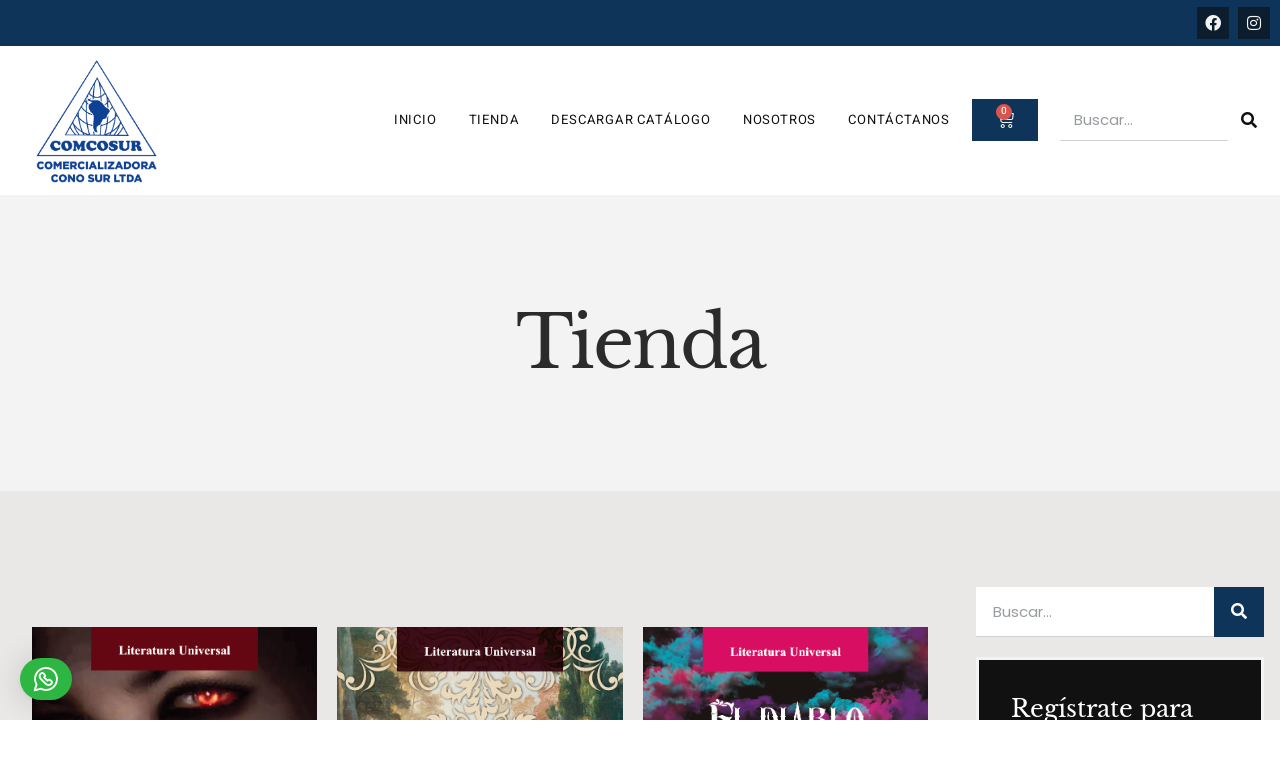

--- FILE ---
content_type: text/html; charset=utf-8
request_url: https://www.google.com/recaptcha/api2/anchor?ar=1&k=6LcFkq0gAAAAAMHIrgpqkMBPGjzvrNCqmaekw9Sq&co=aHR0cHM6Ly9jb21jb3N1ci5jb206NDQz&hl=en&type=v2_checkbox&v=9TiwnJFHeuIw_s0wSd3fiKfN&theme=light&size=normal&anchor-ms=20000&execute-ms=30000&cb=csp4srvfqrhj
body_size: 48745
content:
<!DOCTYPE HTML><html dir="ltr" lang="en"><head><meta http-equiv="Content-Type" content="text/html; charset=UTF-8">
<meta http-equiv="X-UA-Compatible" content="IE=edge">
<title>reCAPTCHA</title>
<style type="text/css">
/* cyrillic-ext */
@font-face {
  font-family: 'Roboto';
  font-style: normal;
  font-weight: 400;
  font-stretch: 100%;
  src: url(//fonts.gstatic.com/s/roboto/v48/KFO7CnqEu92Fr1ME7kSn66aGLdTylUAMa3GUBHMdazTgWw.woff2) format('woff2');
  unicode-range: U+0460-052F, U+1C80-1C8A, U+20B4, U+2DE0-2DFF, U+A640-A69F, U+FE2E-FE2F;
}
/* cyrillic */
@font-face {
  font-family: 'Roboto';
  font-style: normal;
  font-weight: 400;
  font-stretch: 100%;
  src: url(//fonts.gstatic.com/s/roboto/v48/KFO7CnqEu92Fr1ME7kSn66aGLdTylUAMa3iUBHMdazTgWw.woff2) format('woff2');
  unicode-range: U+0301, U+0400-045F, U+0490-0491, U+04B0-04B1, U+2116;
}
/* greek-ext */
@font-face {
  font-family: 'Roboto';
  font-style: normal;
  font-weight: 400;
  font-stretch: 100%;
  src: url(//fonts.gstatic.com/s/roboto/v48/KFO7CnqEu92Fr1ME7kSn66aGLdTylUAMa3CUBHMdazTgWw.woff2) format('woff2');
  unicode-range: U+1F00-1FFF;
}
/* greek */
@font-face {
  font-family: 'Roboto';
  font-style: normal;
  font-weight: 400;
  font-stretch: 100%;
  src: url(//fonts.gstatic.com/s/roboto/v48/KFO7CnqEu92Fr1ME7kSn66aGLdTylUAMa3-UBHMdazTgWw.woff2) format('woff2');
  unicode-range: U+0370-0377, U+037A-037F, U+0384-038A, U+038C, U+038E-03A1, U+03A3-03FF;
}
/* math */
@font-face {
  font-family: 'Roboto';
  font-style: normal;
  font-weight: 400;
  font-stretch: 100%;
  src: url(//fonts.gstatic.com/s/roboto/v48/KFO7CnqEu92Fr1ME7kSn66aGLdTylUAMawCUBHMdazTgWw.woff2) format('woff2');
  unicode-range: U+0302-0303, U+0305, U+0307-0308, U+0310, U+0312, U+0315, U+031A, U+0326-0327, U+032C, U+032F-0330, U+0332-0333, U+0338, U+033A, U+0346, U+034D, U+0391-03A1, U+03A3-03A9, U+03B1-03C9, U+03D1, U+03D5-03D6, U+03F0-03F1, U+03F4-03F5, U+2016-2017, U+2034-2038, U+203C, U+2040, U+2043, U+2047, U+2050, U+2057, U+205F, U+2070-2071, U+2074-208E, U+2090-209C, U+20D0-20DC, U+20E1, U+20E5-20EF, U+2100-2112, U+2114-2115, U+2117-2121, U+2123-214F, U+2190, U+2192, U+2194-21AE, U+21B0-21E5, U+21F1-21F2, U+21F4-2211, U+2213-2214, U+2216-22FF, U+2308-230B, U+2310, U+2319, U+231C-2321, U+2336-237A, U+237C, U+2395, U+239B-23B7, U+23D0, U+23DC-23E1, U+2474-2475, U+25AF, U+25B3, U+25B7, U+25BD, U+25C1, U+25CA, U+25CC, U+25FB, U+266D-266F, U+27C0-27FF, U+2900-2AFF, U+2B0E-2B11, U+2B30-2B4C, U+2BFE, U+3030, U+FF5B, U+FF5D, U+1D400-1D7FF, U+1EE00-1EEFF;
}
/* symbols */
@font-face {
  font-family: 'Roboto';
  font-style: normal;
  font-weight: 400;
  font-stretch: 100%;
  src: url(//fonts.gstatic.com/s/roboto/v48/KFO7CnqEu92Fr1ME7kSn66aGLdTylUAMaxKUBHMdazTgWw.woff2) format('woff2');
  unicode-range: U+0001-000C, U+000E-001F, U+007F-009F, U+20DD-20E0, U+20E2-20E4, U+2150-218F, U+2190, U+2192, U+2194-2199, U+21AF, U+21E6-21F0, U+21F3, U+2218-2219, U+2299, U+22C4-22C6, U+2300-243F, U+2440-244A, U+2460-24FF, U+25A0-27BF, U+2800-28FF, U+2921-2922, U+2981, U+29BF, U+29EB, U+2B00-2BFF, U+4DC0-4DFF, U+FFF9-FFFB, U+10140-1018E, U+10190-1019C, U+101A0, U+101D0-101FD, U+102E0-102FB, U+10E60-10E7E, U+1D2C0-1D2D3, U+1D2E0-1D37F, U+1F000-1F0FF, U+1F100-1F1AD, U+1F1E6-1F1FF, U+1F30D-1F30F, U+1F315, U+1F31C, U+1F31E, U+1F320-1F32C, U+1F336, U+1F378, U+1F37D, U+1F382, U+1F393-1F39F, U+1F3A7-1F3A8, U+1F3AC-1F3AF, U+1F3C2, U+1F3C4-1F3C6, U+1F3CA-1F3CE, U+1F3D4-1F3E0, U+1F3ED, U+1F3F1-1F3F3, U+1F3F5-1F3F7, U+1F408, U+1F415, U+1F41F, U+1F426, U+1F43F, U+1F441-1F442, U+1F444, U+1F446-1F449, U+1F44C-1F44E, U+1F453, U+1F46A, U+1F47D, U+1F4A3, U+1F4B0, U+1F4B3, U+1F4B9, U+1F4BB, U+1F4BF, U+1F4C8-1F4CB, U+1F4D6, U+1F4DA, U+1F4DF, U+1F4E3-1F4E6, U+1F4EA-1F4ED, U+1F4F7, U+1F4F9-1F4FB, U+1F4FD-1F4FE, U+1F503, U+1F507-1F50B, U+1F50D, U+1F512-1F513, U+1F53E-1F54A, U+1F54F-1F5FA, U+1F610, U+1F650-1F67F, U+1F687, U+1F68D, U+1F691, U+1F694, U+1F698, U+1F6AD, U+1F6B2, U+1F6B9-1F6BA, U+1F6BC, U+1F6C6-1F6CF, U+1F6D3-1F6D7, U+1F6E0-1F6EA, U+1F6F0-1F6F3, U+1F6F7-1F6FC, U+1F700-1F7FF, U+1F800-1F80B, U+1F810-1F847, U+1F850-1F859, U+1F860-1F887, U+1F890-1F8AD, U+1F8B0-1F8BB, U+1F8C0-1F8C1, U+1F900-1F90B, U+1F93B, U+1F946, U+1F984, U+1F996, U+1F9E9, U+1FA00-1FA6F, U+1FA70-1FA7C, U+1FA80-1FA89, U+1FA8F-1FAC6, U+1FACE-1FADC, U+1FADF-1FAE9, U+1FAF0-1FAF8, U+1FB00-1FBFF;
}
/* vietnamese */
@font-face {
  font-family: 'Roboto';
  font-style: normal;
  font-weight: 400;
  font-stretch: 100%;
  src: url(//fonts.gstatic.com/s/roboto/v48/KFO7CnqEu92Fr1ME7kSn66aGLdTylUAMa3OUBHMdazTgWw.woff2) format('woff2');
  unicode-range: U+0102-0103, U+0110-0111, U+0128-0129, U+0168-0169, U+01A0-01A1, U+01AF-01B0, U+0300-0301, U+0303-0304, U+0308-0309, U+0323, U+0329, U+1EA0-1EF9, U+20AB;
}
/* latin-ext */
@font-face {
  font-family: 'Roboto';
  font-style: normal;
  font-weight: 400;
  font-stretch: 100%;
  src: url(//fonts.gstatic.com/s/roboto/v48/KFO7CnqEu92Fr1ME7kSn66aGLdTylUAMa3KUBHMdazTgWw.woff2) format('woff2');
  unicode-range: U+0100-02BA, U+02BD-02C5, U+02C7-02CC, U+02CE-02D7, U+02DD-02FF, U+0304, U+0308, U+0329, U+1D00-1DBF, U+1E00-1E9F, U+1EF2-1EFF, U+2020, U+20A0-20AB, U+20AD-20C0, U+2113, U+2C60-2C7F, U+A720-A7FF;
}
/* latin */
@font-face {
  font-family: 'Roboto';
  font-style: normal;
  font-weight: 400;
  font-stretch: 100%;
  src: url(//fonts.gstatic.com/s/roboto/v48/KFO7CnqEu92Fr1ME7kSn66aGLdTylUAMa3yUBHMdazQ.woff2) format('woff2');
  unicode-range: U+0000-00FF, U+0131, U+0152-0153, U+02BB-02BC, U+02C6, U+02DA, U+02DC, U+0304, U+0308, U+0329, U+2000-206F, U+20AC, U+2122, U+2191, U+2193, U+2212, U+2215, U+FEFF, U+FFFD;
}
/* cyrillic-ext */
@font-face {
  font-family: 'Roboto';
  font-style: normal;
  font-weight: 500;
  font-stretch: 100%;
  src: url(//fonts.gstatic.com/s/roboto/v48/KFO7CnqEu92Fr1ME7kSn66aGLdTylUAMa3GUBHMdazTgWw.woff2) format('woff2');
  unicode-range: U+0460-052F, U+1C80-1C8A, U+20B4, U+2DE0-2DFF, U+A640-A69F, U+FE2E-FE2F;
}
/* cyrillic */
@font-face {
  font-family: 'Roboto';
  font-style: normal;
  font-weight: 500;
  font-stretch: 100%;
  src: url(//fonts.gstatic.com/s/roboto/v48/KFO7CnqEu92Fr1ME7kSn66aGLdTylUAMa3iUBHMdazTgWw.woff2) format('woff2');
  unicode-range: U+0301, U+0400-045F, U+0490-0491, U+04B0-04B1, U+2116;
}
/* greek-ext */
@font-face {
  font-family: 'Roboto';
  font-style: normal;
  font-weight: 500;
  font-stretch: 100%;
  src: url(//fonts.gstatic.com/s/roboto/v48/KFO7CnqEu92Fr1ME7kSn66aGLdTylUAMa3CUBHMdazTgWw.woff2) format('woff2');
  unicode-range: U+1F00-1FFF;
}
/* greek */
@font-face {
  font-family: 'Roboto';
  font-style: normal;
  font-weight: 500;
  font-stretch: 100%;
  src: url(//fonts.gstatic.com/s/roboto/v48/KFO7CnqEu92Fr1ME7kSn66aGLdTylUAMa3-UBHMdazTgWw.woff2) format('woff2');
  unicode-range: U+0370-0377, U+037A-037F, U+0384-038A, U+038C, U+038E-03A1, U+03A3-03FF;
}
/* math */
@font-face {
  font-family: 'Roboto';
  font-style: normal;
  font-weight: 500;
  font-stretch: 100%;
  src: url(//fonts.gstatic.com/s/roboto/v48/KFO7CnqEu92Fr1ME7kSn66aGLdTylUAMawCUBHMdazTgWw.woff2) format('woff2');
  unicode-range: U+0302-0303, U+0305, U+0307-0308, U+0310, U+0312, U+0315, U+031A, U+0326-0327, U+032C, U+032F-0330, U+0332-0333, U+0338, U+033A, U+0346, U+034D, U+0391-03A1, U+03A3-03A9, U+03B1-03C9, U+03D1, U+03D5-03D6, U+03F0-03F1, U+03F4-03F5, U+2016-2017, U+2034-2038, U+203C, U+2040, U+2043, U+2047, U+2050, U+2057, U+205F, U+2070-2071, U+2074-208E, U+2090-209C, U+20D0-20DC, U+20E1, U+20E5-20EF, U+2100-2112, U+2114-2115, U+2117-2121, U+2123-214F, U+2190, U+2192, U+2194-21AE, U+21B0-21E5, U+21F1-21F2, U+21F4-2211, U+2213-2214, U+2216-22FF, U+2308-230B, U+2310, U+2319, U+231C-2321, U+2336-237A, U+237C, U+2395, U+239B-23B7, U+23D0, U+23DC-23E1, U+2474-2475, U+25AF, U+25B3, U+25B7, U+25BD, U+25C1, U+25CA, U+25CC, U+25FB, U+266D-266F, U+27C0-27FF, U+2900-2AFF, U+2B0E-2B11, U+2B30-2B4C, U+2BFE, U+3030, U+FF5B, U+FF5D, U+1D400-1D7FF, U+1EE00-1EEFF;
}
/* symbols */
@font-face {
  font-family: 'Roboto';
  font-style: normal;
  font-weight: 500;
  font-stretch: 100%;
  src: url(//fonts.gstatic.com/s/roboto/v48/KFO7CnqEu92Fr1ME7kSn66aGLdTylUAMaxKUBHMdazTgWw.woff2) format('woff2');
  unicode-range: U+0001-000C, U+000E-001F, U+007F-009F, U+20DD-20E0, U+20E2-20E4, U+2150-218F, U+2190, U+2192, U+2194-2199, U+21AF, U+21E6-21F0, U+21F3, U+2218-2219, U+2299, U+22C4-22C6, U+2300-243F, U+2440-244A, U+2460-24FF, U+25A0-27BF, U+2800-28FF, U+2921-2922, U+2981, U+29BF, U+29EB, U+2B00-2BFF, U+4DC0-4DFF, U+FFF9-FFFB, U+10140-1018E, U+10190-1019C, U+101A0, U+101D0-101FD, U+102E0-102FB, U+10E60-10E7E, U+1D2C0-1D2D3, U+1D2E0-1D37F, U+1F000-1F0FF, U+1F100-1F1AD, U+1F1E6-1F1FF, U+1F30D-1F30F, U+1F315, U+1F31C, U+1F31E, U+1F320-1F32C, U+1F336, U+1F378, U+1F37D, U+1F382, U+1F393-1F39F, U+1F3A7-1F3A8, U+1F3AC-1F3AF, U+1F3C2, U+1F3C4-1F3C6, U+1F3CA-1F3CE, U+1F3D4-1F3E0, U+1F3ED, U+1F3F1-1F3F3, U+1F3F5-1F3F7, U+1F408, U+1F415, U+1F41F, U+1F426, U+1F43F, U+1F441-1F442, U+1F444, U+1F446-1F449, U+1F44C-1F44E, U+1F453, U+1F46A, U+1F47D, U+1F4A3, U+1F4B0, U+1F4B3, U+1F4B9, U+1F4BB, U+1F4BF, U+1F4C8-1F4CB, U+1F4D6, U+1F4DA, U+1F4DF, U+1F4E3-1F4E6, U+1F4EA-1F4ED, U+1F4F7, U+1F4F9-1F4FB, U+1F4FD-1F4FE, U+1F503, U+1F507-1F50B, U+1F50D, U+1F512-1F513, U+1F53E-1F54A, U+1F54F-1F5FA, U+1F610, U+1F650-1F67F, U+1F687, U+1F68D, U+1F691, U+1F694, U+1F698, U+1F6AD, U+1F6B2, U+1F6B9-1F6BA, U+1F6BC, U+1F6C6-1F6CF, U+1F6D3-1F6D7, U+1F6E0-1F6EA, U+1F6F0-1F6F3, U+1F6F7-1F6FC, U+1F700-1F7FF, U+1F800-1F80B, U+1F810-1F847, U+1F850-1F859, U+1F860-1F887, U+1F890-1F8AD, U+1F8B0-1F8BB, U+1F8C0-1F8C1, U+1F900-1F90B, U+1F93B, U+1F946, U+1F984, U+1F996, U+1F9E9, U+1FA00-1FA6F, U+1FA70-1FA7C, U+1FA80-1FA89, U+1FA8F-1FAC6, U+1FACE-1FADC, U+1FADF-1FAE9, U+1FAF0-1FAF8, U+1FB00-1FBFF;
}
/* vietnamese */
@font-face {
  font-family: 'Roboto';
  font-style: normal;
  font-weight: 500;
  font-stretch: 100%;
  src: url(//fonts.gstatic.com/s/roboto/v48/KFO7CnqEu92Fr1ME7kSn66aGLdTylUAMa3OUBHMdazTgWw.woff2) format('woff2');
  unicode-range: U+0102-0103, U+0110-0111, U+0128-0129, U+0168-0169, U+01A0-01A1, U+01AF-01B0, U+0300-0301, U+0303-0304, U+0308-0309, U+0323, U+0329, U+1EA0-1EF9, U+20AB;
}
/* latin-ext */
@font-face {
  font-family: 'Roboto';
  font-style: normal;
  font-weight: 500;
  font-stretch: 100%;
  src: url(//fonts.gstatic.com/s/roboto/v48/KFO7CnqEu92Fr1ME7kSn66aGLdTylUAMa3KUBHMdazTgWw.woff2) format('woff2');
  unicode-range: U+0100-02BA, U+02BD-02C5, U+02C7-02CC, U+02CE-02D7, U+02DD-02FF, U+0304, U+0308, U+0329, U+1D00-1DBF, U+1E00-1E9F, U+1EF2-1EFF, U+2020, U+20A0-20AB, U+20AD-20C0, U+2113, U+2C60-2C7F, U+A720-A7FF;
}
/* latin */
@font-face {
  font-family: 'Roboto';
  font-style: normal;
  font-weight: 500;
  font-stretch: 100%;
  src: url(//fonts.gstatic.com/s/roboto/v48/KFO7CnqEu92Fr1ME7kSn66aGLdTylUAMa3yUBHMdazQ.woff2) format('woff2');
  unicode-range: U+0000-00FF, U+0131, U+0152-0153, U+02BB-02BC, U+02C6, U+02DA, U+02DC, U+0304, U+0308, U+0329, U+2000-206F, U+20AC, U+2122, U+2191, U+2193, U+2212, U+2215, U+FEFF, U+FFFD;
}
/* cyrillic-ext */
@font-face {
  font-family: 'Roboto';
  font-style: normal;
  font-weight: 900;
  font-stretch: 100%;
  src: url(//fonts.gstatic.com/s/roboto/v48/KFO7CnqEu92Fr1ME7kSn66aGLdTylUAMa3GUBHMdazTgWw.woff2) format('woff2');
  unicode-range: U+0460-052F, U+1C80-1C8A, U+20B4, U+2DE0-2DFF, U+A640-A69F, U+FE2E-FE2F;
}
/* cyrillic */
@font-face {
  font-family: 'Roboto';
  font-style: normal;
  font-weight: 900;
  font-stretch: 100%;
  src: url(//fonts.gstatic.com/s/roboto/v48/KFO7CnqEu92Fr1ME7kSn66aGLdTylUAMa3iUBHMdazTgWw.woff2) format('woff2');
  unicode-range: U+0301, U+0400-045F, U+0490-0491, U+04B0-04B1, U+2116;
}
/* greek-ext */
@font-face {
  font-family: 'Roboto';
  font-style: normal;
  font-weight: 900;
  font-stretch: 100%;
  src: url(//fonts.gstatic.com/s/roboto/v48/KFO7CnqEu92Fr1ME7kSn66aGLdTylUAMa3CUBHMdazTgWw.woff2) format('woff2');
  unicode-range: U+1F00-1FFF;
}
/* greek */
@font-face {
  font-family: 'Roboto';
  font-style: normal;
  font-weight: 900;
  font-stretch: 100%;
  src: url(//fonts.gstatic.com/s/roboto/v48/KFO7CnqEu92Fr1ME7kSn66aGLdTylUAMa3-UBHMdazTgWw.woff2) format('woff2');
  unicode-range: U+0370-0377, U+037A-037F, U+0384-038A, U+038C, U+038E-03A1, U+03A3-03FF;
}
/* math */
@font-face {
  font-family: 'Roboto';
  font-style: normal;
  font-weight: 900;
  font-stretch: 100%;
  src: url(//fonts.gstatic.com/s/roboto/v48/KFO7CnqEu92Fr1ME7kSn66aGLdTylUAMawCUBHMdazTgWw.woff2) format('woff2');
  unicode-range: U+0302-0303, U+0305, U+0307-0308, U+0310, U+0312, U+0315, U+031A, U+0326-0327, U+032C, U+032F-0330, U+0332-0333, U+0338, U+033A, U+0346, U+034D, U+0391-03A1, U+03A3-03A9, U+03B1-03C9, U+03D1, U+03D5-03D6, U+03F0-03F1, U+03F4-03F5, U+2016-2017, U+2034-2038, U+203C, U+2040, U+2043, U+2047, U+2050, U+2057, U+205F, U+2070-2071, U+2074-208E, U+2090-209C, U+20D0-20DC, U+20E1, U+20E5-20EF, U+2100-2112, U+2114-2115, U+2117-2121, U+2123-214F, U+2190, U+2192, U+2194-21AE, U+21B0-21E5, U+21F1-21F2, U+21F4-2211, U+2213-2214, U+2216-22FF, U+2308-230B, U+2310, U+2319, U+231C-2321, U+2336-237A, U+237C, U+2395, U+239B-23B7, U+23D0, U+23DC-23E1, U+2474-2475, U+25AF, U+25B3, U+25B7, U+25BD, U+25C1, U+25CA, U+25CC, U+25FB, U+266D-266F, U+27C0-27FF, U+2900-2AFF, U+2B0E-2B11, U+2B30-2B4C, U+2BFE, U+3030, U+FF5B, U+FF5D, U+1D400-1D7FF, U+1EE00-1EEFF;
}
/* symbols */
@font-face {
  font-family: 'Roboto';
  font-style: normal;
  font-weight: 900;
  font-stretch: 100%;
  src: url(//fonts.gstatic.com/s/roboto/v48/KFO7CnqEu92Fr1ME7kSn66aGLdTylUAMaxKUBHMdazTgWw.woff2) format('woff2');
  unicode-range: U+0001-000C, U+000E-001F, U+007F-009F, U+20DD-20E0, U+20E2-20E4, U+2150-218F, U+2190, U+2192, U+2194-2199, U+21AF, U+21E6-21F0, U+21F3, U+2218-2219, U+2299, U+22C4-22C6, U+2300-243F, U+2440-244A, U+2460-24FF, U+25A0-27BF, U+2800-28FF, U+2921-2922, U+2981, U+29BF, U+29EB, U+2B00-2BFF, U+4DC0-4DFF, U+FFF9-FFFB, U+10140-1018E, U+10190-1019C, U+101A0, U+101D0-101FD, U+102E0-102FB, U+10E60-10E7E, U+1D2C0-1D2D3, U+1D2E0-1D37F, U+1F000-1F0FF, U+1F100-1F1AD, U+1F1E6-1F1FF, U+1F30D-1F30F, U+1F315, U+1F31C, U+1F31E, U+1F320-1F32C, U+1F336, U+1F378, U+1F37D, U+1F382, U+1F393-1F39F, U+1F3A7-1F3A8, U+1F3AC-1F3AF, U+1F3C2, U+1F3C4-1F3C6, U+1F3CA-1F3CE, U+1F3D4-1F3E0, U+1F3ED, U+1F3F1-1F3F3, U+1F3F5-1F3F7, U+1F408, U+1F415, U+1F41F, U+1F426, U+1F43F, U+1F441-1F442, U+1F444, U+1F446-1F449, U+1F44C-1F44E, U+1F453, U+1F46A, U+1F47D, U+1F4A3, U+1F4B0, U+1F4B3, U+1F4B9, U+1F4BB, U+1F4BF, U+1F4C8-1F4CB, U+1F4D6, U+1F4DA, U+1F4DF, U+1F4E3-1F4E6, U+1F4EA-1F4ED, U+1F4F7, U+1F4F9-1F4FB, U+1F4FD-1F4FE, U+1F503, U+1F507-1F50B, U+1F50D, U+1F512-1F513, U+1F53E-1F54A, U+1F54F-1F5FA, U+1F610, U+1F650-1F67F, U+1F687, U+1F68D, U+1F691, U+1F694, U+1F698, U+1F6AD, U+1F6B2, U+1F6B9-1F6BA, U+1F6BC, U+1F6C6-1F6CF, U+1F6D3-1F6D7, U+1F6E0-1F6EA, U+1F6F0-1F6F3, U+1F6F7-1F6FC, U+1F700-1F7FF, U+1F800-1F80B, U+1F810-1F847, U+1F850-1F859, U+1F860-1F887, U+1F890-1F8AD, U+1F8B0-1F8BB, U+1F8C0-1F8C1, U+1F900-1F90B, U+1F93B, U+1F946, U+1F984, U+1F996, U+1F9E9, U+1FA00-1FA6F, U+1FA70-1FA7C, U+1FA80-1FA89, U+1FA8F-1FAC6, U+1FACE-1FADC, U+1FADF-1FAE9, U+1FAF0-1FAF8, U+1FB00-1FBFF;
}
/* vietnamese */
@font-face {
  font-family: 'Roboto';
  font-style: normal;
  font-weight: 900;
  font-stretch: 100%;
  src: url(//fonts.gstatic.com/s/roboto/v48/KFO7CnqEu92Fr1ME7kSn66aGLdTylUAMa3OUBHMdazTgWw.woff2) format('woff2');
  unicode-range: U+0102-0103, U+0110-0111, U+0128-0129, U+0168-0169, U+01A0-01A1, U+01AF-01B0, U+0300-0301, U+0303-0304, U+0308-0309, U+0323, U+0329, U+1EA0-1EF9, U+20AB;
}
/* latin-ext */
@font-face {
  font-family: 'Roboto';
  font-style: normal;
  font-weight: 900;
  font-stretch: 100%;
  src: url(//fonts.gstatic.com/s/roboto/v48/KFO7CnqEu92Fr1ME7kSn66aGLdTylUAMa3KUBHMdazTgWw.woff2) format('woff2');
  unicode-range: U+0100-02BA, U+02BD-02C5, U+02C7-02CC, U+02CE-02D7, U+02DD-02FF, U+0304, U+0308, U+0329, U+1D00-1DBF, U+1E00-1E9F, U+1EF2-1EFF, U+2020, U+20A0-20AB, U+20AD-20C0, U+2113, U+2C60-2C7F, U+A720-A7FF;
}
/* latin */
@font-face {
  font-family: 'Roboto';
  font-style: normal;
  font-weight: 900;
  font-stretch: 100%;
  src: url(//fonts.gstatic.com/s/roboto/v48/KFO7CnqEu92Fr1ME7kSn66aGLdTylUAMa3yUBHMdazQ.woff2) format('woff2');
  unicode-range: U+0000-00FF, U+0131, U+0152-0153, U+02BB-02BC, U+02C6, U+02DA, U+02DC, U+0304, U+0308, U+0329, U+2000-206F, U+20AC, U+2122, U+2191, U+2193, U+2212, U+2215, U+FEFF, U+FFFD;
}

</style>
<link rel="stylesheet" type="text/css" href="https://www.gstatic.com/recaptcha/releases/9TiwnJFHeuIw_s0wSd3fiKfN/styles__ltr.css">
<script nonce="Iami1QQyQf1qqmu3707yow" type="text/javascript">window['__recaptcha_api'] = 'https://www.google.com/recaptcha/api2/';</script>
<script type="text/javascript" src="https://www.gstatic.com/recaptcha/releases/9TiwnJFHeuIw_s0wSd3fiKfN/recaptcha__en.js" nonce="Iami1QQyQf1qqmu3707yow">
      
    </script></head>
<body><div id="rc-anchor-alert" class="rc-anchor-alert"></div>
<input type="hidden" id="recaptcha-token" value="[base64]">
<script type="text/javascript" nonce="Iami1QQyQf1qqmu3707yow">
      recaptcha.anchor.Main.init("[\x22ainput\x22,[\x22bgdata\x22,\x22\x22,\[base64]/[base64]/[base64]/[base64]/[base64]/[base64]/[base64]/[base64]/[base64]/[base64]\\u003d\x22,\[base64]\\u003d\x22,\[base64]/w7bCm8Odw77DlMK0w7pvw44MwrBpw510w4LCknBwwqJQCBjCv8O+TsOowpl7w6/DqDZ0w4Ffw6nDilrDrTTCtMKTwotUGsO1JsKfIAjCtMKaXsKaw6Flw7XCnw9iwr49NmnDqhJkw4wHLgZNYm/CrcK/wp3Dt8ODcBZzwoLCpn0vVMO9OxNEw49SwpvCj07Ch0LDsUzCgsOdwosEw4RRwqHCgMOqfcOIdBzCrcK4wqY9w4JWw7dww59Rw4QXwqRaw5QFBUJXw5omG2UcZy/[base64]/CjVZbbDcCw5LDmcOOw714wqcqw6TDqMKoFBTDhsKiwrQHwrk3GMOSbRLCuMO0wrnCtMObwp/Di3wCw4DDuAUwwpkHQBLChsOVNSB4SD42H8OWVMOyPVBgN8KPw7rDp2ZIwp84EGrDj3RSw5/ClWbDlcK+BwZ1w5DCo2dcwoXCpBtLRFPDmBrCiRrCqMObwp/Dj8OLf3HDih/DhMOMKStDw5nCgm9Swr48VsK2CsOUWhhawrtdcsK4JnQTwr00wp3DjcKSCsO4cyHChRTCmXPDrXTDkcOEw4HDv8OVwptyB8OXGxJDaG4JAgnCmnvCmSHCnHLDi3AJAMKmEMKTwpDCmxPDqEbDl8KTYB7DlsKlE8O/worDisKxfsO5HcKgw5MFMXQXw5fDmkjCpsKlw7DCoiPCpnbDrj9Yw6HCicOlwpAZdcKkw7fCvQvDrsOJPj/[base64]/w7rCqx7Dk8OIwpB8wqPDlMKfVi/DtTxLJcO/[base64]/DjSTDpGpGDi1Nw7lRO1ZFwpEXOcO/bMKjwrHDrU/[base64]/DpMKkAsORw4Igw5vCucK+C8OoWsOtKGhow5hwIsOrwqFHw73CpG3CvMK9P8Kdwo3CjUbDkUbCmMKtSVZvwoQ8XSrCkFDDsSPCi8KdJhFHwpjDiWbCtcO0w5nDlcK7PA03WcO/w4jCjxrDp8KjP0dzw5o6wq/DsHHDmgRpIsO3w4fCg8OFBmnDtMKwZjHDksOjQwLCpsOvenvCtE0PGMKWb8OEwpnCocKiwpTCmEbDscK/wq9pecOqwo9ZwpnCmlfCoAfDu8K9I1nChlXCgsObPmzDhcOaw4/CiG5oA8OSUSHDhsKoR8O7R8Kew7o2wqRdwpbCusKEwoLCpMK0wooOwoXCv8OPwp3DkS3DpFNgKjRsQhBgw6ZxC8OAw7BdwojDh14PJUvCoXsiw4A0wqFMw6vDnRvCp380w73CmV0QwrjDkxzDqWNpwrl4w5dfw4w1fy/Cm8K7JMK7wpPCmcKbw59ewo1MNU8sCCdOd2LCqDkwZ8OKw5DCtwInIyjDnQAAesKHw4LDgsKfa8Oqw6xew7UlwpfCqzB6w5Z+IxV0eT9XF8O1UsOUw6pSwpjDtMKXwoBwF8OxwrhwUcO4wrMrODg/wrZ5wqHChsOLLMOewpzDjMOVw4DDjMOBV08WFwjDixlRKcO7wrDDoxnDqXnDtjTCtMK8wqULLQHDoHHDusKJScOGw4cswrBRw5/CuMKawpRdBBrClDduaj9SwpnDq8OkVMO1wozDsDkTwpVUQGLDu8OQZsOICcKtTMKDw7fCtX91w4PDu8Oowopmw5HCgmXDlcOvM8Okw5Uowq7CiTDCo1p5bDzCv8Kxw7xgTUvCuELDh8KJIFvCsAIuIHTDlgHDg8KLw740TBdjCsKqw5/[base64]/ehrDjMKfwr/Drh/Dj3HDisOyCyDCsMOjXXzDpMKEw7Q/woPCrhZCwqLClQ7DuRfDu8O+w6TDhUIfw7/DucKwwo3DhVTCksKXw63DnsO1dcKNMS8aAMOjaHtDPHoNw5k7w6zDuQLCkV7DsMOIMyrDpxHCnMOuVsK+wrTCmsOdw7cSw4XDjXrCgTs5aF0/w7DCkD7ClMOjw5XCk8K+d8Oww4oPNgZqwrUiH2N8KSFxPcKgPjXDncKxakogwq0Qw7PDqcKPUsKwSgHClA1jw4YlDy3CkFAfWsOUwpLCikvCmVdddMOdcBRTw5jDiyYswoU0QMKUwoTCg8O2AsO2w4XClXDCoXVSw4k2wpXDrMOTwphjEMKkw6/DksKFw6IMIsKPRMOTdn3CkGfDs8KfwqVBFsOnDcOmwrYiCcKmwo7CgmMswrzDpjnDhFgoLgUIwptvf8Ohw6fDogjCisKuwrLDsVUZFsOgHsK2STTDkwHCgiYzGh3Dl2l5EMKOUFHDmsOew44OHlTDk2/DjQfDh8O5BsOcZcKDw5rDkcKFwqB0PlU3wq7CucOfCsOwDAMrw7A6w6zDmyhfw7rChcK3wo7CvsO8w4k/DnhPJsOOVcKUw7DCoMKtKTbDgsKSw6JdbcKMwrd3w7Z/w7XCm8OOCcKYH2E7TMK5QSLCvcKkKm9DwqY2woxKcMKSWcKrRElvw7U4wr/CiMKWOHDDv8K9w6XCulR5XcKaa2JEYcOmLh7CnMKhScKBYMKSAX/CrhHChMK8Sns4SCp2wpoMbCFPw43CnEnCkz3Djk3CsgVvCMOgJm8Dw6BJwoHCp8KawpLDnsKtayBPwrTDnB5Qw7cmSj5/dCvCrybCuEbCksOvwqknw7jDmcKHw71HG0klU8O/w4zCkynDvFfCvcOaG8OcwozCiXzDocKcJMKFw6wlBk0GQsKYw5gNF0zCq8OqPcODw7LDgFRuASDCjGQbwoBlwqvCsS3CiSYCwobDksK/w4MhwpvCl1MzPMOYXkUhwrt3QcKLZwPCsMKXYy/DlVAmwotGGsKkYMOIw5ZsTsKsewrDpU57wpYNwoNwZwBmAsK+Y8K0wpRJPsKqc8OnenU1wrLDnwDDrMOMwolsIDgYfA5Ew5DDkMO8wpTCqcOuBD/DpndyLsKxwogOI8Ocw7/[base64]/[base64]/CtcO/FyLDtcKzRsODw7/CmXhxPCzCuMOPcwPCq35mwrrCoMOydj7Du8O5w5NDw7VYAcOmMcOyc13Cvl7CsiUFw6NWT13CgsK1w7TCucOPw6LCmcOVw683wrAiwqLDp8KswpHCrcOawrMMw5HCtzvCj2p6w7zCpcK1w6nCmsKtwqPDgMKjKjDCucKfQmYrBsKqE8KiI0/ChsK4w6wFw7PCoMOIw5XDthNGbsKvBcKnwr7Cg8KPLBvCnBBQw4nDn8KawqnDp8KuwqQ/wowaw6PCg8Opw4jDlsOYD8KrSmPDtMOCFMKkamnDocKEEVjCqcOlRkvCnsKtPcOLasOMw48lw7oNwqVGwrfDu2jCq8OLScK0w7TDiwrDnCgVJS/Drns+eWnDpBLCnGLDqC7CmMK/wrF2w77CpsOGwpsyw4oOcFhgwoAHLsOXU8K1P8Ktw5dfw6A9wqDDigrDosO0E8K5w6jClMKAw6lgbkbCiRPCmcOjwrbDhy9CUAtbw5V+L8KTw6VvWcO/wqYXwp9XVcO9IgVfwp7CrsKaN8Kiw61JZS/ChgPCiUDChXIGeTzCmmjDiMOoK1xCw6FdwojClE5UWB8vdsKcWQXCpsO/J8OiwoFxA8OCwoo2wqbDtMO0w74Pw7hNw4s/VcKLw6gUAkfDlAVywq07w5zCg8OWIzADUsOPGjrDj3zCmD5lDBUKwp9lw5nCiwfDoHDDmFRswpDCsWPDhHRfwqsRwpHCtnHDk8K2w4wJE241F8KGwpXCisOjw6vCjMO6wrPCuCULb8O4wrVuw7LCssKREWAhw77DkU94fMKHw7/CucO2O8O8wqsTCsOSD8O0bWlYw68EJcKvwobDlwvDvsKQUToRZhEbw6rChTFXwrPDkztYW8KKwohATMOtw6rDqkrDs8OxwpbDsF5BCDDDpcKebVjCj0p1PyXDrMKkwpXChcOFw7PCqC7CgMKhdSzCpMK0w4kPw4XDuT1xw69YQsO4WMKRw6/CvcK+QB5Awq7Dr1ULcCche8K6w6wQdcO1wpXDmmfChSovbMOWNETCt8ONwovCtcKBwqPDjxhCRVp1Hyp5AMKIw7FZRSDDusK1K8K8TATCpzvCuRjCqcOww7PCly3CscK3w6LCt8OsOsOZP8O0GmTChUc3TcKWw4/DtMKswrPClsKFw54uwoF5w5LClsKmVsKHw4vClmvCpcKecmrDnMO+wpwkOQDCksKAB8OdOsKyw7XCj8K9MT7CgUzCpsKqwooVw5BZwohYWGF4OkJxw4fClDTCrVh/[base64]/DkmTDvMKuLlhbW8Okw4HCscK2Nm5Fw6rCscKOw59MKcO/w4/Dn2BQw5TDtxctwpHDtRwiwrF6E8Kgw60Zw4Z3XsK7ZGLCoyRAfMK4wrXCgcOIw5TCrcOUw61sYijCn8OdwpXCmylGVMOow6p6VcO3w71tYMO+w5nDliRzw59JwqjCiiJhV8OnwrDCqcOSKsKVwpDDtsK/b8OowrrCmil1eysddgrDtcO2w6VHDsO+KT9Jw6/Dl0LDkgvDpXkkb8KTw4s5A8KpwrEuwrTDs8OeN2zDuMKfeGDCs3TCkcOaAcOtw7DCk1ApwpTDmMOow7rDnMKpwqTCl18mOMKkIlNWw7PCtsK3wr/DkMOIwpzCqsK/wpUyw6R7S8Kuw4rClBwTel8lw45iScKzwrbCt8Kow7xcwpbCs8OzT8OPwqnCrMOYT2PDiMKZwrkew5w0wox4ZnIawotyPH0GPMK5U1/DhXYOXnYnw4bDocO6YMK6bMOrw7tCw6I+w67DvcKUwqzCtsKpA1/CqGfDgipKXC7Ck8OPwo4SSB1Xw6/ChH0bwovCkMKsCsOAwrVIwr16woENwp51wr7CgXrCvHzCkjTDjgTDqiUpPMOCV8KeSVnDogHCjwUuA8KRwrPCgMKCw4YQZsOBLsOMwqfClMKeMA/DksOowqcTwr17w5/CrsOBcVbChcKEL8Osw7TCtsK4wogswoQcKSrCh8KaVRLCoDvCtUQbZ0d+X8OEw7HDuwtWa2bDn8O3UsOMZcKRT2UJZlwvJF/Cly7Dp8Kbw4/Cu8K9wp5Jw53DoT/CiQDCoR/Cg8OQw63CiMOkwrIswrJ9PQV0M2R7w6DCmkrDrXfDkBTCpsOUYQI9XAlZw4EGw7ZxSsKZw7BGTELDk8KHw7HCpMKwRcO7T8OZw7bCr8Kxw4HDhhTCksOXwozDosKwHjdswp7Ct8Oowq/DtwJdw5zDmsK1w5DCsiMmwqc+fsK0eRDCicKVw7koYcOLInTDolw+Dhh3asKsw7ZaaS/CmGzCkQRhPxdKaC7DvsOCwqnCk1/Cii8GayFfw78SLFxuwqvCmcKrw71dw7RUw5zDr8KXwrINw64awrHDrRXCgj/CgcKdwp/DpCTCi0nDkMODwr1zwoBewpkDOMOWw47Djy8SBMK/w48DL8OYOcOzT8KWchdRMsKnE8OIelI5FUFHw5k1w4LDrW8fScK9H14jwq93HnDCvwXDtsOYwo0AwpjCqMKMwq/Ds2LDpm4nwroJfcKiw45NwqTCh8OFHcORw6DCvxcsw4o/KsKiw64+ZlAPw4LDhMKbDsOtw6kFTADCqsOqcsK5w5TDv8Ouw5shVcOQwofCscO/UMKmBV/DosOpwoXDuSTDk0jCmsKYwo/CgMO+WMOcw4zCp8OScUjCuEHDlSXDn8O4wqNjwpzDtwQ9w5N3wp4JEcOGwrzCiQzDtcKpB8KEEhIHCMKMMRvCnsKeTGc0DMKDE8Okw718wrXDjDF6G8OKwooVaCHDqMKuw7XDg8Kawr1+w7TChFk2QcKsw4Bgex7DjcK/[base64]/Di8Ohwrt0JcKBbSVmdiknw4XDhi3Dn8OQBcONw5UCw712wrRdeGXDm2J3JzVVc1bDgAnDpMO8w70Ww5/[base64]/[base64]/DvMONHm/DqnHCoCpBFcOFw7RxO8OZdEBcw6jDhDxIS8KQV8OcwrHDisOGCMOtwprDik7CqcO/CXMNYRknClPDnCXDi8KgNcK9P8OdcU7Dint3TA04GMOHw7wxw7LDpQ4qBVQ7EsO6wrtPb1dOHzBowopewpgWcUp3XMO1w51DwqFvSXs7V01WcT/ClcO7b34rwpfCkMK2D8KuJFnDpynCgxo6Zw3Du8KkfsKZUcO4woHDr0TDrDhNw57DkQ3CgcK6w6kUbcOfw71mwpExwrPDhMK6w7PDgcKrN8O3PyEKBsKpC38ea8KXw4HDiS7Ct8O/wqfCtsOvFiPCkhQsBcK8MiDCmsK6LcOEXWfCtsOqBsOQQ8KOw6DDu14sw41rwrrDlMO8wolgaBvDlMOuw7MrSw12w5xIEMOvPQLDr8OMZGdLw7DCiGkUFMOjdGLDksOSw7vChA/CrULChsOWw5bCm2ABYMKNGn3CsGrDgcKqw4hVwpbDp8Obw6lTEmnCnhAbwr8gE8O+aShiXcKswq5HQ8O/w6HDo8OsKlLCksKbw4HCtDLClcKbw4vDs8K2wocTwpp5Fxtow6nDuQNjLsOjw7vCscKNb8Oew7jDtsKuwodkRn9PMMKHYsKAwqYdP8KWG8OkFMO6w6nDmETCmF7DjMK+wpfCgsKrwo19ZMO2wqDDtXcGGRHCoxg/wr8Vwq08worCpk3CssOVw63Dg10RwobCnMOsLwvCisOVw554wpzCtx1aw75FwrFYw59Bw5/DjsO2e8O0woA0wpdFNcK0AsOwegDCq1rDvMOXXMKnQMKxwr51w5FPCsKhw5sLwo1Ow7QUGsOaw5PCm8O/f3cYw6Q2woDDk8OeJ8OVw53Cu8K2wrV+wrnDosOhw6TCtMOKNghGwqVUw6cBJB9Mw7kdI8OTPMO7wpd/[base64]/[base64]/w6YNTAQPw5TDlMK0UBDDt8Oxw6ISw77CgW8ow74Wd8KBwrbDpsKAO8KFRznDgFU8SVDCg8O4UjvDuhfDjsOgw7jCtMO5wrg9FT7Ck0LDo0ZdwoQ7VsOcIcOVNlzDnsOhw58Ywps/RHHCiRbChsKqPkpzF1x6IhfCtsOcwqwjwo7Ds8KLwqQSWBcTaVYNWMO6C8Oiw5x5aMKCw6gXwrNQw7jDhwbDo0rCjMKuYlsJw6/ClANKw7XDpcKbw5cww69mNsKpwr4HDMKDw4Q0wojDicOAZMKAw4XDuMOqHcKeAsKHDsO1cw/CnhPDlBRrw6fDvBEBD1nCgcOZLsOhw6F2wrc4WMOPwq/DqcKUTC/CggVQw53Dsj3DnHQiwoBDw6XDkXMfb0Aaw5rDmQFlw4bDhsK4w7JWwqA9w6TCn8KsKghlFxbDqVp+fcO1CcOSbXTCksOfZH4ow4TCmsO3w4/CkinDi8KKEgIawpIMwoXCgGrCr8OPw6fCisOgwovDnsKWw6wxNMKrX3BPwpJGciVTwo0fw6/[base64]/wroyw50iw4FDwqvChD3DuHXCqsOBw4xFDVQvwqvDlsOjQMOPYSIiwrUlYhgmdsOpWTUlWcOsHMOqw6HDvcKpZj/Cu8KLE1BncyEJw4HCoBXCkn/DnXh4YcOqdHTCtn53a8KeOsOwAMOSwrjDksK8Fk4KwrnCvsOKw7BeAhlOB03CqjZ+w5jCoMK7WmHClFocNTLDhA/[base64]/Clyxvw5Y1X8Kfw4bDuMKfwrHCqSooZsKsUMKbw6EUH1zDh8Okwq5MHcKOcMK0PG3DhcO4w5x6DhMWXQDDnzjDn8KkITzDmnNew7fCpwHDuyrDj8KwLEzDl2HCqcOMF0oawpA4w58ARsO2XFhYw4/CiGPDmsKiHFPCgnbClCtUwpnDgFXChcObwqrCvh5ncsK1E8KLw6FoQMKMw4JBW8K/worCkjtTVnsjKkfDlQJFwotDfHpKKRI6w5l2wq7DlwIyIcKfbEXDlzvCggLDsMKATMOiw5Rlf2Mcw6EWBkgZZ8KhCDIUw4/Ds3FwwppVZcKxaiMCB8Ogw4HDrMOlwozCncKJacOWwok3Q8Kfw5fDgcOtwpTDr1kkcSHDg0oKwqTClXjDiTAuwpkqA8OYwr/DiMKfw5rCisORKWPDgyw0w7/[base64]/CvQnDvHlzecKrwowNaMKVwp4vUHrDu8O2NSJeDMKHw4jDqFLCnBE9Mix7w7bCvsO5YcOgw741w5Acwr9Yw5tEc8O/w4zDk8O0cRHDrMO5w5rCqsONFADCqMKlwrjCqRDDjk7Di8OGahgNfcKRwpNmw5fDlVzDgsOwMMKiSRjDhXHDncKKOsOBJEIEw6YBUsOuwp4HVMOCPT8Hwq/Cj8OTwqZ/woQnZ07DmFAEwo7DhMKbwrLDksObwq0ZPBXCqMOGAy4Uwq7Dv8KYGxQ3L8ODwpfCpRfDiMONXEEuwozCkcK4E8ORS3XCosOTw5fDnsKnwrXDnGB+wqVJXhEOw4JFS3orHHvClsKyDkvClWTCm2HDtcODDmnCmsKjPi7CnG7Cj2YGE8OMwq7Cvl/DulVjFE7Dt3/DhMKDwrplNUkOX8OQUMKUwofCnMOiDzfDqUHDscOXMcOYwrDDksKSfnLCi0jDsgRUwoTChMOxPMOeWS1AW0DCucOkHMO2JcKVJynCssKxBsKjRRfDlS/DrcOHMMOvwq95wqPCqMOSw7bDijQXGV3DqHYfwp/[base64]/DqMKEwq7CjsKgVMKjw73ChsK4L8OPwqzDs8Opw6bDvS0cCXp2w6DCmhfDjyYEw4VYEDZyw7QnM8OVw68fw5DDosKNesKbGnYYU3fCq8KUARBHEMKEwrU1A8OywpLDk3gVcMK4NMOtw7DCiz3CucOww7xZK8O9w6jDtzB7wqLCtsOIwolsIyJWcsOYfA/ClXQXwoI8wqrCgjDCmUfDjMK6w5ZLwp3CpGvChMK5w4fCmQTCmsK7RcOMw6MzaXzDtsKjYS4IwoY6w63CvMKWwrzDsMOqc8Ohw4NxXWHDjMO+aMO5a8KwWsOlwrjCgwDCosKgw4TClX9fME0kw71jRg7CgMKFOW1nMSBcw6Z7w5jCjMOaDjPCm8OoMGXDo8OEw6/CmF/CpsKUUcKLNMKUw7RVwoYFw67DsQPCmknCsMKGw5VOclYmEsKlwoDDulzDq8KgKCvDoGcaw4bCo8OhwqYAwqDCpMOvwqLDgzTDtCg5FUPDnh8vLcOYVsORw58oXcKSasObHwQHwq/CtsOzZC3DksOPwr58DHrCpsOVwp0kw48BcsOwWMKfTRXCp1E/[base64]/wr9/ecOawo/[base64]/Cs8O7w7MhwqzDlTQXMsOfw4MSD38GUmZNRXM3QcOiw6pzTi3DmmnCsg0POWTCq8O9w5sUb3drwpQ6RUdZEgp5w4JBw5YGwq05wrrCpw7DgU/CryDCiRbDmndIIx4aYX7CkAReGcOew5XDhU3CnsOhXsOZPMOTw6DDicKdcsKww4phwpDDninCo8KEUy4XLREowqI4IiMJw7wkw6FnRsKrNsOewqMcKVfDjDrDhV/[base64]/DuMKrbBhPZcOjA38BdMKKw4fDpytWwoN9YRbCoGdAeFnDo8Oxw5jDrsKPBAjCjlZSPBTCrmTDhcKgHnTCh24RwozDnsKxw4DDmWTDlQ1+wpjDtcOHwoUqw4zCscO+fsOmEcKPw5zCl8O6GS0oN03ChsOcC8Oswo1JA8O2PUDCo8OvW8O+AU/[base64]/ScKbCCgWwqozw5g5wpE+JV3Dmk8VH8KCdsKWw59rw7TDlMK+PBHCsXEywoAqwqbDiQhKwr1yw6gDaWnCj2hVHBtLw6zDkMKcH8KDbwrDr8KGwpI6w4/DisOgcsKFwq5lwqUyITVPwoNzNA/Cu2rCnXjDkVTDhmbDhHA7wqfChCfDssKCw4rCvCnDsMOyYD8uwo1hw419w4/[base64]/[base64]/wo7CrsKwRExzw5PDocOteRvDmyJSwqrDsS4Ww7MGJ0rCqQNOw7tNJVzDqUrDg0/[base64]/DssOLw4MJWT/[base64]/Duw7Cs8OjSgA9wonDrDwnb0MoSVswaxzDsyNNw6krw7htA8Kbw7BUdMOeGMKBwod8w7gFVidDw6DDmmhhw7N3L8Ofw7U4wobDu3LCnjAiV8Khw5tAwppgRcKlwofDqDLDgSjDjcKSw7/Dn1NjZjRswofDqDU1w5jDmznCgU3CmGNzwr9SWcOdw51lwrMDw6Q2OsKBw47CssK8w61scxnDtsOcIgUCJMKADcOiKwrDnsO8LsKUNSBsTMKpRmfCu8OTw5zDncOjLynDkcO+w5/DnsK3ACg6wqrCvHbClXMpw7ghG8Khwq8/wr4AR8KTwpHCkxfCjxklwqbCrMKTFxXDhcO3w5IwD8KBIRDDoWfDqsO4w6bDuDfCpcKRWAzDjjvDhyNdc8KNwr0yw60iwq0uwoVzwpM/UHtCLHdhUcKEw4jDvsK9e1TClEbCqcOdw5FWwoHClcOwdzHDr1ZpUcO/[base64]/CusKlY8OAT2LCrsOZFGzCkAHCtWwEw6vDvngMTcOHwpDDo34yOTA3w6/DkMO0YAMDOsOLIMKEw6vCiU7Dk8OLGMOKw49Yw6nCqMKqw6bDpFzDpmHDucOYw5zCvhXCi0zChcO3w7F6wrY6wqVET04iw7/[base64]/DncKNd8O1wrDCuys3D8OTw4XCs8OJMV3DuFghB8KAODE3w4rDhsKTAGLCvSkhTcOUw751cn0wYTzDv8KrwrNUQcOtCkvCsy7CpcKMw6RDwrQCwrHDjXDDsWQZwrjChMKzwotvJsKWVMO2QA/DtcK5ZXNNwppXH1obYnfCgcO/wokcc3VgQcKCwpPComvDh8Kow4N3wopuwobDisOWOGY1XMKxfBTCugLDvcOYw7dUFl/CssKRZ1PDvcOrw44xw7FVwqtrAzfDmsOOMsK1e8KUeTR7w6/[base64]/w7DCgsOWw4gcwqnDoMOjZUhYwrtWV8Orb1YDwoYlw77DjlRBelbCiCvCpMKOw69AO8OQwqcvw5oowpzDmcKfAl9Gw7HCmkEQecOxGsO/AMOzw5/DmE8UPsOlw7zCusOtQW1swoHCrMOYwphFb8KXw7LCsSA/XnvDoR3DqMOGw5IAw6nDscKEwo/Ds0XDtWPClTLDhMObwoNQw79gcMOLwrFiaBUxNMKQC2lhBcKWwogMw53CoBDDnVvDv2zCicKFwpfCu0LDk8KEwqXClkTDmcOyw7jCq3s4w4MBwr93w5UyX2kVNsKjw4EKwprDo8OOwr/CtsKuTBLCp8KufR0Ud8KqUcO8fMKjwp10TMKJwq07JDPDnsK0wo7Ct29yworDnAjDrl3CuToxHHRxwoLChU/CjsKqa8O9w5AhKMK+P8OxwqbCh21JEGhhHMKAwq4dwptnw61Mw6jDm0DDp8Okw6wEw6jCsn5Kw79HeMOkA2fCm8Ouw7rDnxzChcKDwrbDo1xLwrpJw40bwrJvwrMBccOzKn/Dkn7DvMOEAHfCl8KjwofCocKrJil8wqXDvAQVGjDDuXTDvQgiwodqwoPCicORHhFuwpIPJMKmIRvDsVhndMKxwr/[base64]/Dt8Oxw7BFw7XCmTMpw4ACbsKpw7PDjsKLZ8KLJVXDvsKRw6nDsip4YmgswqAgFsKROsKRWx3CscOWw6nDkcKiJ8OVL1MMA0hgwqHCuCJaw6/Csl/[base64]/w5vDr8OPHldCK3LCg8OSwqLCkcOoYMO5SsKmdsOrWcKNE8OpbyrCgFdGH8KjwqXDqMKqwqDDgGo6MsKRwrjDlsO6WmF+wo/DgcK3E1/Cuys6WS7CjAZ9bsKAXzbDrRAOFmfCj8K5VjHCkGczwqt5NMOyfcKRw7/DlMO6wqYkwpXCuzDCpcK9wr/Cu1J7w6rDrsK4wp9CwpNGLsOVw6AtKsO1blkbwqPCmMKnw4Jlw4tJwoHCkcKfY8OHDsOkOMO8HMONw7MOaT7Dh1/CssOSwqwnKsK7ecK4DRXDisKzwrszwp/CozrDvEDCjMKcw7Bhw68PcsKNwprDlMO5CsKpccOEwpXDnXNew5lFTAQQwok7wqgiwp4fbi4ywpjCnxoSV8KuwqFHwrnDolrCjU9xLlnCnBnCqsOdw6NCwqHDh0vCrMKiwoPDksOxHQVwwpbChcOHDsO/w7fDkR3ChVDDicOOw6bCrcK1JzvDk2HClUrCnsKjB8O9XX9bXXkkwpXCry9uw73DlMO8TcOhwoDDkG1nw6p1KsK5w6wuYTVoLz/CpHbCtWhpSMO7w5knb8OOwpNzBSLCtDAAw47DrsOVe8KXa8OKdsOHwoLDmsK7w7kWw4MSa8OBK1fDmU03w6XDo23CsT0Yw4BaL8Kswrc/[base64]/R8Oaw5s4Lgx6w5NAPlc7LMKVw4rCm8OgKsOJw5TDk1fDmCbCuHjCgxZATMKcw6Mhw4cJw6Yew7NIw6PCt33DvwcpYF5xaGvDksOFW8KRQX/CpMOww690clogLsKjw4gbFyIZwoUCA8O5wqs5DAfCgkrCrMOCw59qYMOYAsOPwoTDt8KxwpkmSsOcd8OEPMKew7FKAcONAzt9DsKmP0/[base64]/[base64]/Dq8OVw4zDjcOKw4XCssO7w4AoEH9GOxjDjG83w78lwqhETnZfJHTDvsOtw5bCkVHCm8OaESnCtjbCrcOjLcKlKUzDk8OaEsKiw79cMHFLAMKzwpFXw7/[base64]/w7osIz7Do8KIKAjDucOVeXHClC/CuUF3VcKFw6PDpMKNwqVJLcKoecKJwoknw5zCrXx/Y8ONecObZDkzw5PDjXxqwosVBsODV8KvBxLDhGYZTsOSwo3Ck2nCvMOlbsKJbG1vXl44wrUBGTXDqGsQwoLDh3jDgVxYCXPDvw7Dg8Oiw6IYw7PDkcKSF8OlVCQff8OuwpMqKGLCi8KyOsKuwrLClAkXAMOIw68SZMK/w6AAUSBywpRAw7LDtXhaUcOpw7rDo8O1LsKdw4NhwpxZw79/[base64]/DncObKsOMw49Vw6IZPMOPwobDmcOKOUvCtjgWPybDjkZwwpUUw7vDtmgMEXjCgWY5JcKjV2RWw5hVCStxwr7CkMKdBFE/wrhUwoATw4UQJsOPf8KJw4LDhsKlwq3CtsOaw7Nrw5zCuS1Mw7rDqGfCpMOULi/Ck0DDisOnFMOqOyURw6Eww6p8enXCrwBOwr4+w59uPH8AUMOJI8OEb8K7P8OVw6B3w7TCucO8SV7ClD5ewqoMDMKGw6zDiQNuf37CoSnDhlozw7zCgzpxTcOfGGXCm1XCoRJsTQ/[base64]/Dr8O1aTPDj8OMw7rDj8KTdxc+PsKGwpLClVMkSRU0wpcsEDHDiVDCgTt/D8Onw5slw57CuVXDgVnCun/[base64]/[base64]/CjFx0w4nCh3kWwqIQw4ILwqYPw4psw447CcKUw67DvmzClcKlYMKBe8Kgw7/[base64]/CvBPDgyM/FMK4cls/wp/CnljCjcOxN2XCjFdXw5dAwo3CnsKowobCmMKTZTvCplXCicOTw4TCjMOxfsOEw4I9woPCmcKLdWQ0Vjs4M8KswqnCr2fDrnrCqBxpwrx/wrPCmMOVVsKeFgjCr1M3bMK6w5fCp3MrGFUEw5bCjjxbwoRGX1jCoyzCqS5eK8Khw47DmcKUw5U5G3rDm8OMwoPCosOmLcOLTMODYMKlw6vDoFzDpH7DjcOuC8KMECLCtDVGf8OWwrkTDcO4wrY6EMOsw6hywpkKN8Krwp/CosKIEyJww4nDkMKpXBLDmXDDu8OVCx/[base64]/AVjDnisew4nCmcOAwr5kw7nDvcKdwpzDvGUDLMOqwoLDhcOrw5hbC8K7RXvChcK9NjrDkcOVecKCAgRbRiQDwow2UjlpQMKnS8Kvw5TChcKnw703dsK7T8KeExx2FMKNwo/DvEvCjgLDrW/CqCl3EMKgJcOIw5JFwo4FwqtHYzzDncKdKizDk8KrKcK7w60Xwrt4F8K3woLDrcKPwqjDvDfDo8K0w5DCh8KSekDCnFY/KcKQwo/[base64]/OBDDiFHCkcOIG8KIwqHDsMO6wrHDisODAD/Ct8OtTC3Cs8OOwqhfwrrDrcK8wppmdcOtwp5+woYkwp/CjVIpw7NuYcOhwpwQZsOPw6TCjcOLw7gzwqrDvMOKQ8Oew6cIwqbCnQMBJsO9w6wrw6PCtFXCtWPDpx1JwrtNTVvCl1LDiVsJwprDosO/dSNgw68ZCkvCs8KywpnCgRnDjgHDjgvCo8ODwqtHw5Q4w53CgCvCrMKUQcOAw4Q+XVt2w40tw6doS1x6ScKiw74BwpHCoHVkwq7CoU/Dhg/CulU4wpLCisKrwqrCsSM+w5dAw6IxPMO7wo/CtcKEwrLDrsKqXWkmwofDocKuNwvCkcO4wosFwr3Dv8OBw5QVaQ3Dt8KcYjnCmsKWwr16Uj5pw5FwZsO3wo/Cn8O8K3oMw4k/dMOGwqwvGCZaw4tGaVLDn8K0ZAzChHIpcsOlwpXCpsO7w4jDl8Obw7tsw7vDpMKawrVCw7zDkcOrw5nCkMOPXhASwp3CrsOww4rDhgEoOxgxw57Do8OREHnDqyLDuMOIViTDvsOFWMOFwr7Dn8KPwpzCmsKTwqcgwpB8w7kDwp/[base64]/CmMK4wp4iIsKnf0zCgjvCrDjCmD7DtwA9w4nDmMOVIg4DwrAePcOqw5N3V8ObGG1DV8KtD8ObXcKtwobCpF7Dt1AsCcOcAzrCnMOawqDDu2NIwqRDI8KjHcOOw5jDgRJYwpfDoDR6wrPCrcKawoDDg8O9wr/[base64]/CjB4pw57CnEvCgFTChSNfwrTDrsOYw4MxKHkBw7DCmkPDsMK+PAYawrRdJcK1wqcrwoRTw7PDuGjCk2Fyw5oFwrk/w5fDq8KUwq7Dr8Kiw6I4EcKuw47CggbDqsOQVnvCnU/Cr8OvMR/CksKPSFLCrsOUw44SJCpFwq/DhUgbT8OtS8O+wqjCvSHCucKVW8OwwrPCjg5RKyLCtSLCt8K8wpldwqjCisOFwqHDkynChcKZw6DCm0l0wpnCvVbDlcKFExgwCBvDkMKNZyTDvsKtwqYgw4/CmFohw7xJw43CkyLCrcO+w5nCjMOFKMOKAcOIHMOdDcK+w7hXU8Oqw6nDm29+YMOIN8KzfMOmH8O2LgfCicKpwrklfhnCuSPDm8Ovw7DClSUowox8w5rDjxTCuCVrw77CscONw4TDkk0lw60eTMOnKcOBwqcGcMKWGRhcw43Ct1/Dj8K6wpQSFcKKG3kCw5kgwpYdJQfCoysOwoxkw4FRw67DvGrCmHQbw4zDqFh5A1rDk2QSwqDCrWDDn0DDp8KAV3Bew6LCuSLClDnDrcKMw5TCi8K+w5ZLwpwNFzfCsGtNw5XDv8KlLMOSw7LClsK/w6hTCsOgHsO5wrFAw694ZREBHw7DvsO3worDtR/CgjnDsHTCgTF/YENHND/DqsO4cEY/wrbCu8OiwoAmFcOPwpoKbXXCpxofw5/DhMKSw5zDqm9cUAnCoipLwqgNLMOywpDCjS3CjsOZw4gAwpw4wrFzw54iwonDssK5w5nClsOZMcKOwpRSw6/[base64]/VcOkFSbCscOXwq94w54xw7bDvnXDhntUw5koKC7DiGMPHcKawrvDsUpAwq3CkcOZHlEsw7TCkcOPw4vDoMOcax1KwrIXwq3CgwcSVzjDjATClsOqwqrClxZJJcKEB8OJwo3DgnbCunnClsKtIU0kw71+SkDDhMOKC8Oww7HDsVfCv8Kmw7QpUlR/w6TCqcOkwrNswoTCpjjDni3DpR4EwqzDv8Odw6HDrMKBwrPCrwBTwrJsesKBcEjCoDnDuWkowoEuP00SEsK6wqZHH1MoYWTCnibCgsKjZcKSR0jClxMrw7xVw6zCpm9Dw6oQYR/[base64]/L8KWFy08G8KcQ8Kpw5nDtHJxN8OIdMKow5zCmh7CosORfcOMKQTClMK+f8K+w40cAzkZacKtHMOZw73CmsK3wphFTcKGa8Ouw7dNw6rDp8KdBXzDjR8SwotpTVBWw7jDigLDt8OUbXJ7wo0cOkjDnsO8woDCnsOqwrbCs8O8wrTDvwIKwr3CpV/Cl8KEwq9FYCHDnsOgwp3ChcKpwpJzwpPDpzQOU0DDqDvCqhQKN3/DhAYmwpXCuSoyE8KhI39PPMKnwrnDk8OMw47DgkUtb8KNDsKqH8KKw5oHA8K1LMKAwozDuGrCqMOIwop2wpXCgWQdTFDCmcOMwqBQNzonw5pJw6J5Q8KXw4bCmVkSw6UoPw3DqcO/w4tMw5jDhMKhaMKJfgVaAzR4WMO0woDCisK8WgZHw6Eew4nDqcOtw5Fyw5fDtiN8w7LCtz7CmkDCt8K4wocRwr/CjMOawpwIw5/CjcOZw53DscOPYMOlA3XDtU0LwoHCqsKewoFkw6DDhsOhw6U8HDjDuMOpw5MSwppPwovCqxVaw6cawrPDsn91wpRwYETCksKSw5hXE3Yvw7DCgcOEEg1fLsKmwohEw6IZWTR3UMKewrcjNW9gYw1QwqRoU8OEw4BrwpEqw5bCscKHw51QZsKtVjDDtsOPw7/ClsKew5tfKcKudcO5w7/CsUZEFMKRw7fDn8K5wrwAwqfDlwMYZsOlW2kMM8Olw5kLWMOOScOPVErCti5BA8K8CXfDoMO2VCTCtsOEwqbCh8KwE8KDwrzClnjDh8ONw6vDn2DDikzCqsKHD8KVw5piQ1Fxw5ciHRlHw5LCocKNwofDtsOZwp3DksKnwq5QYcO/w7zCiMO4wqwgTTLDq2s1Clthw4A3w5h2wq/[base64]/Dqx0IUQvCm8KlUMOiZRBNwqg1GcKtw5gCU3JuGcOpw4jCvcKYCg11w53Du8KuJm0LVcOWB8OKbHjCp2gowqzDusKGwpQ3MgjDkcKNG8KPBibCsC/DhsOodRNiKiXCv8Kdwq4bwoMMG8OTVMOQwpbCl8O2eRhowr5pecOtN8Kyw5XChD1HPcKRwq9xSwoKV8OBw5zDmjTDrsOmw7DCt8KDw6HCocO5JsKhYW5cU2fCrcKtw7dTbsOJw6LCmD7DhMOAw4TDk8OQw4LDi8Ogw7LCu8K5w5I0w4ppw6jDjsK/[base64]/DlyQ+wqMyRmVBwrnDgMOENcOXwp5bw7/DscO0w5zCngEGbMOzWsOgfRnDglzDrcOFwoLDg8OmwqnDlsOIW1UZwq8kQiJ0GcO/[base64]/CtsKLTRQsw7lWwpoERWJlX8KVCwHCt8OKwqzCscOGwrnCkcO5wqjCuWjClsOoMHHCqyIURUIcwpfClsOBLsKVW8K0I3LCs8KUwo4qG8KTe1koTsKqFsOkVSbCrDPDi8OPw5DCnsKuF8Oew53DkMKkw7zDh1Qaw7IFw7ADPX4+bwVHw6TDqn7CnnTDmg/[base64]/M8KXWVLCv8OAwrIcJ8Oze8Kuw7IxVcKE\x22],null,[\x22conf\x22,null,\x226LcFkq0gAAAAAMHIrgpqkMBPGjzvrNCqmaekw9Sq\x22,0,null,null,null,1,[21,125,63,73,95,87,41,43,42,83,102,105,109,121],[-3059940,951],0,null,null,null,null,0,null,0,1,700,1,null,0,\x22CvoBEg8I8ajhFRgAOgZUOU5CNWISDwjmjuIVGAA6BlFCb29IYxIPCPeI5jcYADoGb2lsZURkEg8I8M3jFRgBOgZmSVZJaGISDwjiyqA3GAE6BmdMTkNIYxIPCN6/tzcYADoGZWF6dTZkEg8I2NKBMhgAOgZBcTc3dmYSDgi45ZQyGAE6BVFCT0QwEg8I0tuVNxgAOgZmZmFXQWUSDwiV2JQyGAA6BlBxNjBuZBIPCMXziDcYADoGYVhvaWFjEg8IjcqGMhgBOgZPd040dGYSDgiK/Yg3GAA6BU1mSUk0Gh0IAxIZHRDwl+M3Dv++pQYZxJ0JGZzijAIZr/MRGQ\\u003d\\u003d\x22,0,0,null,null,1,null,0,0],\x22https://comcosur.com:443\x22,null,[1,1,1],null,null,null,0,3600,[\x22https://www.google.com/intl/en/policies/privacy/\x22,\x22https://www.google.com/intl/en/policies/terms/\x22],\x22D+qYWcpH29sqIh7f1wigNFApUR0lQd0h+SX9Tj3NZzQ\\u003d\x22,0,0,null,1,1768470043669,0,0,[162],null,[21],\x22RC-6XrO0NKkKUtuww\x22,null,null,null,null,null,\x220dAFcWeA6n5i6UgcSoSM2V0hXRI7hoEe84jP0cIEGkKrkpMDpKDOf2dvmSb3BP64WiN2saEuEeZx-4SZtW-AlXbUbWeKVJo9nA9g\x22,1768552843561]");
    </script></body></html>

--- FILE ---
content_type: text/css
request_url: https://comcosur.com/wp-content/uploads/elementor/css/post-65.css?ver=1761748952
body_size: 1204
content:
.elementor-65 .elementor-element.elementor-element-b88452f:not(.elementor-motion-effects-element-type-background), .elementor-65 .elementor-element.elementor-element-b88452f > .elementor-motion-effects-container > .elementor-motion-effects-layer{background-color:var( --e-global-color-a185853 );}.elementor-65 .elementor-element.elementor-element-b88452f{transition:background 0.3s, border 0.3s, border-radius 0.3s, box-shadow 0.3s;}.elementor-65 .elementor-element.elementor-element-b88452f > .elementor-background-overlay{transition:background 0.3s, border-radius 0.3s, opacity 0.3s;}.elementor-65 .elementor-element.elementor-element-3994224{--grid-template-columns:repeat(0, auto);--icon-size:16px;--grid-column-gap:5px;--grid-row-gap:0px;}.elementor-65 .elementor-element.elementor-element-3994224 .elementor-widget-container{text-align:right;}.elementor-65 .elementor-element.elementor-element-3994224 > .elementor-widget-container{margin:-3px 0px -3px 0px;}.elementor-65 .elementor-element.elementor-element-3994224 .elementor-social-icon{background-color:#0C1D2D;}.elementor-65 .elementor-element.elementor-element-3994224 .elementor-social-icon i{color:var( --e-global-color-308e809 );}.elementor-65 .elementor-element.elementor-element-3994224 .elementor-social-icon svg{fill:var( --e-global-color-308e809 );}.elementor-65 .elementor-element.elementor-element-300fcb21 > .elementor-container > .elementor-column > .elementor-widget-wrap{align-content:center;align-items:center;}.elementor-65 .elementor-element.elementor-element-300fcb21:not(.elementor-motion-effects-element-type-background), .elementor-65 .elementor-element.elementor-element-300fcb21 > .elementor-motion-effects-container > .elementor-motion-effects-layer{background-color:var( --e-global-color-a291686 );}.elementor-65 .elementor-element.elementor-element-300fcb21{transition:background 0.3s, border 0.3s, border-radius 0.3s, box-shadow 0.3s;}.elementor-65 .elementor-element.elementor-element-300fcb21 > .elementor-background-overlay{transition:background 0.3s, border-radius 0.3s, opacity 0.3s;}.elementor-65 .elementor-element.elementor-element-4ee6765d{text-align:center;}.elementor-65 .elementor-element.elementor-element-4ee6765d img{width:75%;}.elementor-65 .elementor-element.elementor-element-46275462 .elementor-menu-toggle{margin:0 auto;}.elementor-65 .elementor-element.elementor-element-46275462 .elementor-nav-menu .elementor-item{font-family:var( --e-global-typography-520c191-font-family ), Sans-serif;font-size:var( --e-global-typography-520c191-font-size );font-weight:var( --e-global-typography-520c191-font-weight );text-transform:var( --e-global-typography-520c191-text-transform );letter-spacing:var( --e-global-typography-520c191-letter-spacing );}.elementor-65 .elementor-element.elementor-element-46275462 .elementor-nav-menu--main .elementor-item{color:var( --e-global-color-dea41e4 );fill:var( --e-global-color-dea41e4 );padding-left:0px;padding-right:0px;padding-top:16px;padding-bottom:16px;}.elementor-65 .elementor-element.elementor-element-46275462 .elementor-nav-menu--main .elementor-item:hover,
					.elementor-65 .elementor-element.elementor-element-46275462 .elementor-nav-menu--main .elementor-item.elementor-item-active,
					.elementor-65 .elementor-element.elementor-element-46275462 .elementor-nav-menu--main .elementor-item.highlighted,
					.elementor-65 .elementor-element.elementor-element-46275462 .elementor-nav-menu--main .elementor-item:focus{color:var( --e-global-color-a185853 );fill:var( --e-global-color-a185853 );}.elementor-65 .elementor-element.elementor-element-46275462 .elementor-nav-menu--main .elementor-item.elementor-item-active{color:var( --e-global-color-a185853 );}.elementor-65 .elementor-element.elementor-element-46275462{--e-nav-menu-horizontal-menu-item-margin:calc( 32px / 2 );}.elementor-65 .elementor-element.elementor-element-46275462 .elementor-nav-menu--main:not(.elementor-nav-menu--layout-horizontal) .elementor-nav-menu > li:not(:last-child){margin-bottom:32px;}.elementor-65 .elementor-element.elementor-element-46275462 .elementor-nav-menu--dropdown a, .elementor-65 .elementor-element.elementor-element-46275462 .elementor-menu-toggle{color:var( --e-global-color-dea41e4 );fill:var( --e-global-color-dea41e4 );}.elementor-65 .elementor-element.elementor-element-46275462 .elementor-nav-menu--dropdown{background-color:#E1E0E0;}.elementor-65 .elementor-element.elementor-element-46275462 .elementor-nav-menu--dropdown a:hover,
					.elementor-65 .elementor-element.elementor-element-46275462 .elementor-nav-menu--dropdown a:focus,
					.elementor-65 .elementor-element.elementor-element-46275462 .elementor-nav-menu--dropdown a.elementor-item-active,
					.elementor-65 .elementor-element.elementor-element-46275462 .elementor-nav-menu--dropdown a.highlighted,
					.elementor-65 .elementor-element.elementor-element-46275462 .elementor-menu-toggle:hover,
					.elementor-65 .elementor-element.elementor-element-46275462 .elementor-menu-toggle:focus{color:var( --e-global-color-a185853 );}.elementor-65 .elementor-element.elementor-element-46275462 .elementor-nav-menu--dropdown a:hover,
					.elementor-65 .elementor-element.elementor-element-46275462 .elementor-nav-menu--dropdown a:focus,
					.elementor-65 .elementor-element.elementor-element-46275462 .elementor-nav-menu--dropdown a.elementor-item-active,
					.elementor-65 .elementor-element.elementor-element-46275462 .elementor-nav-menu--dropdown a.highlighted{background-color:var( --e-global-color-a291686 );}.elementor-65 .elementor-element.elementor-element-46275462 .elementor-nav-menu--dropdown a.elementor-item-active{color:var( --e-global-color-a185853 );background-color:var( --e-global-color-a291686 );}.elementor-65 .elementor-element.elementor-element-46275462 .elementor-nav-menu--dropdown .elementor-item, .elementor-65 .elementor-element.elementor-element-46275462 .elementor-nav-menu--dropdown  .elementor-sub-item{font-family:var( --e-global-typography-520c191-font-family ), Sans-serif;font-size:var( --e-global-typography-520c191-font-size );font-weight:var( --e-global-typography-520c191-font-weight );text-transform:var( --e-global-typography-520c191-text-transform );letter-spacing:var( --e-global-typography-520c191-letter-spacing );}.elementor-65 .elementor-element.elementor-element-46275462 .elementor-nav-menu--main .elementor-nav-menu--dropdown, .elementor-65 .elementor-element.elementor-element-46275462 .elementor-nav-menu__container.elementor-nav-menu--dropdown{box-shadow:0px 5px 20px 0px rgba(0, 0, 0, 0.05);}.elementor-65 .elementor-element.elementor-element-2ad3cabe{--main-alignment:center;--divider-style:solid;--subtotal-divider-style:solid;--elementor-remove-from-cart-button:none;--remove-from-cart-button:block;--toggle-button-icon-color:var( --e-global-color-308e809 );--toggle-button-background-color:var( --e-global-color-a185853 );--toggle-button-icon-hover-color:var( --e-global-color-308e809 );--toggle-button-hover-background-color:#041323;--toggle-button-border-width:0px;--toggle-icon-size:18px;--cart-border-style:none;--cart-footer-layout:1fr 1fr;--products-max-height-sidecart:calc(100vh - 240px);--products-max-height-minicart:calc(100vh - 385px);}.elementor-65 .elementor-element.elementor-element-2ad3cabe .widget_shopping_cart_content{--subtotal-divider-left-width:0;--subtotal-divider-right-width:0;}.elementor-65 .elementor-element.elementor-element-61ca158 .elementor-search-form__container{min-height:42px;}.elementor-65 .elementor-element.elementor-element-61ca158 .elementor-search-form__submit{min-width:42px;--e-search-form-submit-text-color:var( --e-global-color-dea41e4 );background-color:var( --e-global-color-a291686 );}body:not(.rtl) .elementor-65 .elementor-element.elementor-element-61ca158 .elementor-search-form__icon{padding-left:calc(42px / 3);}body.rtl .elementor-65 .elementor-element.elementor-element-61ca158 .elementor-search-form__icon{padding-right:calc(42px / 3);}.elementor-65 .elementor-element.elementor-element-61ca158 .elementor-search-form__input, .elementor-65 .elementor-element.elementor-element-61ca158.elementor-search-form--button-type-text .elementor-search-form__submit{padding-left:calc(42px / 3);padding-right:calc(42px / 3);}.elementor-65 .elementor-element.elementor-element-61ca158:not(.elementor-search-form--skin-full_screen) .elementor-search-form__container{border-radius:0px;}.elementor-65 .elementor-element.elementor-element-61ca158.elementor-search-form--skin-full_screen input[type="search"].elementor-search-form__input{border-radius:0px;}.elementor-65 .elementor-element.elementor-element-61ca158 .elementor-search-form__submit:hover{--e-search-form-submit-text-color:var( --e-global-color-a185853 );}.elementor-65 .elementor-element.elementor-element-61ca158 .elementor-search-form__submit:focus{--e-search-form-submit-text-color:var( --e-global-color-a185853 );}.elementor-theme-builder-content-area{height:400px;}.elementor-location-header:before, .elementor-location-footer:before{content:"";display:table;clear:both;}@media(max-width:1024px){.elementor-65 .elementor-element.elementor-element-587200b7 > .elementor-element-populated{padding:0px 0px 0px 0px;}.elementor-65 .elementor-element.elementor-element-46275462 .elementor-nav-menu .elementor-item{font-size:var( --e-global-typography-520c191-font-size );letter-spacing:var( --e-global-typography-520c191-letter-spacing );}.elementor-65 .elementor-element.elementor-element-46275462 .elementor-nav-menu--dropdown .elementor-item, .elementor-65 .elementor-element.elementor-element-46275462 .elementor-nav-menu--dropdown  .elementor-sub-item{font-size:var( --e-global-typography-520c191-font-size );letter-spacing:var( --e-global-typography-520c191-letter-spacing );}.elementor-65 .elementor-element.elementor-element-2ad3cabe{--toggle-icon-padding:5px 5px 5px 5px;}}@media(min-width:768px){.elementor-65 .elementor-element.elementor-element-33758369{width:15%;}.elementor-65 .elementor-element.elementor-element-587200b7{width:60%;}.elementor-65 .elementor-element.elementor-element-f7125b1{width:7%;}.elementor-65 .elementor-element.elementor-element-28a1b58d{width:18%;}}@media(max-width:1024px) and (min-width:768px){.elementor-65 .elementor-element.elementor-element-33758369{width:59%;}.elementor-65 .elementor-element.elementor-element-587200b7{width:6%;}.elementor-65 .elementor-element.elementor-element-28a1b58d{width:28%;}}@media(max-width:767px){.elementor-65 .elementor-element.elementor-element-33758369{width:60%;}.elementor-65 .elementor-element.elementor-element-587200b7{width:20%;}.elementor-65 .elementor-element.elementor-element-46275462 .elementor-nav-menu .elementor-item{font-size:var( --e-global-typography-520c191-font-size );letter-spacing:var( --e-global-typography-520c191-letter-spacing );}.elementor-65 .elementor-element.elementor-element-46275462 .elementor-nav-menu--dropdown .elementor-item, .elementor-65 .elementor-element.elementor-element-46275462 .elementor-nav-menu--dropdown  .elementor-sub-item{font-size:var( --e-global-typography-520c191-font-size );letter-spacing:var( --e-global-typography-520c191-letter-spacing );}.elementor-65 .elementor-element.elementor-element-46275462 .elementor-nav-menu--main > .elementor-nav-menu > li > .elementor-nav-menu--dropdown, .elementor-65 .elementor-element.elementor-element-46275462 .elementor-nav-menu__container.elementor-nav-menu--dropdown{margin-top:68px !important;}.elementor-65 .elementor-element.elementor-element-f7125b1{width:20%;}.elementor-65 .elementor-element.elementor-element-2ad3cabe{--toggle-icon-padding:5px 5px 5px 5px;}}

--- FILE ---
content_type: text/css
request_url: https://comcosur.com/wp-content/uploads/elementor/css/post-74.css?ver=1761748952
body_size: 1543
content:
.elementor-74 .elementor-element.elementor-element-668dbc07:not(.elementor-motion-effects-element-type-background), .elementor-74 .elementor-element.elementor-element-668dbc07 > .elementor-motion-effects-container > .elementor-motion-effects-layer{background-color:var( --e-global-color-6dda9ac );}.elementor-74 .elementor-element.elementor-element-668dbc07{transition:background 0.3s, border 0.3s, border-radius 0.3s, box-shadow 0.3s;padding:1em 1em 1em 1em;}.elementor-74 .elementor-element.elementor-element-668dbc07 > .elementor-background-overlay{transition:background 0.3s, border-radius 0.3s, opacity 0.3s;}.elementor-bc-flex-widget .elementor-74 .elementor-element.elementor-element-67586936.elementor-column .elementor-widget-wrap{align-items:center;}.elementor-74 .elementor-element.elementor-element-67586936.elementor-column.elementor-element[data-element_type="column"] > .elementor-widget-wrap.elementor-element-populated{align-content:center;align-items:center;}.elementor-74 .elementor-element.elementor-element-67586936 > .elementor-element-populated{padding:10px 20px 10px 20px;}.elementor-74 .elementor-element.elementor-element-4bf74748 > .elementor-container > .elementor-column > .elementor-widget-wrap{align-content:center;align-items:center;}.elementor-74 .elementor-element.elementor-element-4bf74748{padding:0em 0em 0em 0em;}.elementor-74 .elementor-element.elementor-element-4b191eea > .elementor-element-populated{padding:1em 1em 1em 1em;}.elementor-74 .elementor-element.elementor-element-61e8c175 .elementor-icon-wrapper{text-align:center;}.elementor-74 .elementor-element.elementor-element-61e8c175.elementor-view-stacked .elementor-icon{background-color:var( --e-global-color-a185853 );}.elementor-74 .elementor-element.elementor-element-61e8c175.elementor-view-framed .elementor-icon, .elementor-74 .elementor-element.elementor-element-61e8c175.elementor-view-default .elementor-icon{color:var( --e-global-color-a185853 );border-color:var( --e-global-color-a185853 );}.elementor-74 .elementor-element.elementor-element-61e8c175.elementor-view-framed .elementor-icon, .elementor-74 .elementor-element.elementor-element-61e8c175.elementor-view-default .elementor-icon svg{fill:var( --e-global-color-a185853 );}.elementor-74 .elementor-element.elementor-element-4a029b0c > .elementor-widget-wrap > .elementor-widget:not(.elementor-widget__width-auto):not(.elementor-widget__width-initial):not(:last-child):not(.elementor-absolute){margin-bottom:5px;}.elementor-74 .elementor-element.elementor-element-4a029b0c > .elementor-element-populated{padding:1em 1em 1em 1em;}.elementor-74 .elementor-element.elementor-element-26b329cc .elementor-heading-title{color:var( --e-global-color-a291686 );}.elementor-74 .elementor-element.elementor-element-229ae4d1 .elementor-heading-title{color:var( --e-global-color-a291686 );}.elementor-74 .elementor-element.elementor-element-77fd8542 > .elementor-element-populated{border-style:solid;border-width:0px 0px 0px 1px;border-color:#2B2B2B;padding:10px 20px 10px 20px;}.elementor-74 .elementor-element.elementor-element-792ff3ba > .elementor-container > .elementor-column > .elementor-widget-wrap{align-content:center;align-items:center;}.elementor-74 .elementor-element.elementor-element-792ff3ba{padding:0em 0em 0em 0em;}.elementor-74 .elementor-element.elementor-element-24e5e066 > .elementor-element-populated{padding:1em 1em 1em 1em;}.elementor-74 .elementor-element.elementor-element-1c632e5a .elementor-icon-wrapper{text-align:center;}.elementor-74 .elementor-element.elementor-element-1c632e5a.elementor-view-stacked .elementor-icon{background-color:var( --e-global-color-a185853 );}.elementor-74 .elementor-element.elementor-element-1c632e5a.elementor-view-framed .elementor-icon, .elementor-74 .elementor-element.elementor-element-1c632e5a.elementor-view-default .elementor-icon{color:var( --e-global-color-a185853 );border-color:var( --e-global-color-a185853 );}.elementor-74 .elementor-element.elementor-element-1c632e5a.elementor-view-framed .elementor-icon, .elementor-74 .elementor-element.elementor-element-1c632e5a.elementor-view-default .elementor-icon svg{fill:var( --e-global-color-a185853 );}.elementor-74 .elementor-element.elementor-element-73167b6f > .elementor-widget-wrap > .elementor-widget:not(.elementor-widget__width-auto):not(.elementor-widget__width-initial):not(:last-child):not(.elementor-absolute){margin-bottom:5px;}.elementor-74 .elementor-element.elementor-element-73167b6f > .elementor-element-populated{padding:1em 1em 1em 1em;}.elementor-74 .elementor-element.elementor-element-4a2e96a5 .elementor-heading-title{color:var( --e-global-color-a291686 );}.elementor-74 .elementor-element.elementor-element-e204d6a .elementor-heading-title{color:var( --e-global-color-a291686 );}.elementor-74 .elementor-element.elementor-element-354e185d:not(.elementor-motion-effects-element-type-background), .elementor-74 .elementor-element.elementor-element-354e185d > .elementor-motion-effects-container > .elementor-motion-effects-layer{background-color:var( --e-global-color-308e809 );}.elementor-74 .elementor-element.elementor-element-354e185d{transition:background 0.3s, border 0.3s, border-radius 0.3s, box-shadow 0.3s;padding:5em 0em 2em 0em;}.elementor-74 .elementor-element.elementor-element-354e185d > .elementor-background-overlay{transition:background 0.3s, border-radius 0.3s, opacity 0.3s;}.elementor-74 .elementor-element.elementor-element-1b28fe93{margin-top:0em;margin-bottom:3em;}.elementor-74 .elementor-element.elementor-element-6b763e48 > .elementor-element-populated{padding:2em 2em 2em 2em;}.elementor-74 .elementor-element.elementor-element-3cc6224d{text-align:left;}.elementor-74 .elementor-element.elementor-element-3cc6224d img{width:30%;}.elementor-bc-flex-widget .elementor-74 .elementor-element.elementor-element-1468d38e.elementor-column .elementor-widget-wrap{align-items:flex-start;}.elementor-74 .elementor-element.elementor-element-1468d38e.elementor-column.elementor-element[data-element_type="column"] > .elementor-widget-wrap.elementor-element-populated{align-content:flex-start;align-items:flex-start;}.elementor-74 .elementor-element.elementor-element-1468d38e > .elementor-element-populated{border-style:solid;border-width:0px 0px 0px 1px;border-color:var( --e-global-color-91455cb );padding:2em 2em 2em 2em;}.elementor-74 .elementor-element.elementor-element-ee1fc50 .elementor-icon-list-items:not(.elementor-inline-items) .elementor-icon-list-item:not(:last-child){padding-block-end:calc(6px/2);}.elementor-74 .elementor-element.elementor-element-ee1fc50 .elementor-icon-list-items:not(.elementor-inline-items) .elementor-icon-list-item:not(:first-child){margin-block-start:calc(6px/2);}.elementor-74 .elementor-element.elementor-element-ee1fc50 .elementor-icon-list-items.elementor-inline-items .elementor-icon-list-item{margin-inline:calc(6px/2);}.elementor-74 .elementor-element.elementor-element-ee1fc50 .elementor-icon-list-items.elementor-inline-items{margin-inline:calc(-6px/2);}.elementor-74 .elementor-element.elementor-element-ee1fc50 .elementor-icon-list-items.elementor-inline-items .elementor-icon-list-item:after{inset-inline-end:calc(-6px/2);}.elementor-74 .elementor-element.elementor-element-ee1fc50 .elementor-icon-list-icon i{transition:color 0.3s;}.elementor-74 .elementor-element.elementor-element-ee1fc50 .elementor-icon-list-icon svg{transition:fill 0.3s;}.elementor-74 .elementor-element.elementor-element-ee1fc50{--e-icon-list-icon-size:14px;--icon-vertical-offset:0px;}.elementor-74 .elementor-element.elementor-element-ee1fc50 .elementor-icon-list-text{transition:color 0.3s;}.elementor-bc-flex-widget .elementor-74 .elementor-element.elementor-element-282a21f0.elementor-column .elementor-widget-wrap{align-items:flex-start;}.elementor-74 .elementor-element.elementor-element-282a21f0.elementor-column.elementor-element[data-element_type="column"] > .elementor-widget-wrap.elementor-element-populated{align-content:flex-start;align-items:flex-start;}.elementor-74 .elementor-element.elementor-element-282a21f0 > .elementor-element-populated{border-style:solid;border-width:0px 0px 0px 1px;border-color:var( --e-global-color-91455cb );padding:2em 2em 2em 2em;}.elementor-74 .elementor-element.elementor-element-55d8f7de .elementor-field-group{padding-right:calc( 0px/2 );padding-left:calc( 0px/2 );margin-bottom:10px;}.elementor-74 .elementor-element.elementor-element-55d8f7de .elementor-form-fields-wrapper{margin-left:calc( -0px/2 );margin-right:calc( -0px/2 );margin-bottom:-10px;}.elementor-74 .elementor-element.elementor-element-55d8f7de .elementor-field-group.recaptcha_v3-bottomleft, .elementor-74 .elementor-element.elementor-element-55d8f7de .elementor-field-group.recaptcha_v3-bottomright{margin-bottom:0;}body.rtl .elementor-74 .elementor-element.elementor-element-55d8f7de .elementor-labels-inline .elementor-field-group > label{padding-left:0px;}body:not(.rtl) .elementor-74 .elementor-element.elementor-element-55d8f7de .elementor-labels-inline .elementor-field-group > label{padding-right:0px;}body .elementor-74 .elementor-element.elementor-element-55d8f7de .elementor-labels-above .elementor-field-group > label{padding-bottom:0px;}.elementor-74 .elementor-element.elementor-element-55d8f7de .elementor-field-type-html{padding-bottom:0px;}.elementor-74 .elementor-element.elementor-element-55d8f7de .elementor-field-group .elementor-field:not(.elementor-select-wrapper){background-color:#ffffff;}.elementor-74 .elementor-element.elementor-element-55d8f7de .elementor-field-group .elementor-select-wrapper select{background-color:#ffffff;}.elementor-74 .elementor-element.elementor-element-55d8f7de .e-form__buttons__wrapper__button-next{color:#ffffff;}.elementor-74 .elementor-element.elementor-element-55d8f7de .elementor-button[type="submit"]{color:#ffffff;}.elementor-74 .elementor-element.elementor-element-55d8f7de .elementor-button[type="submit"] svg *{fill:#ffffff;}.elementor-74 .elementor-element.elementor-element-55d8f7de .e-form__buttons__wrapper__button-previous{color:#ffffff;}.elementor-74 .elementor-element.elementor-element-55d8f7de .e-form__buttons__wrapper__button-next:hover{color:#ffffff;}.elementor-74 .elementor-element.elementor-element-55d8f7de .elementor-button[type="submit"]:hover{color:#ffffff;}.elementor-74 .elementor-element.elementor-element-55d8f7de .elementor-button[type="submit"]:hover svg *{fill:#ffffff;}.elementor-74 .elementor-element.elementor-element-55d8f7de .e-form__buttons__wrapper__button-previous:hover{color:#ffffff;}.elementor-74 .elementor-element.elementor-element-55d8f7de{--e-form-steps-indicators-spacing:20px;--e-form-steps-indicator-padding:30px;--e-form-steps-indicator-inactive-secondary-color:#ffffff;--e-form-steps-indicator-active-secondary-color:#ffffff;--e-form-steps-indicator-completed-secondary-color:#ffffff;--e-form-steps-divider-width:1px;--e-form-steps-divider-gap:10px;}.elementor-74 .elementor-element.elementor-element-6fd1bd6c{text-align:center;}.elementor-74 .elementor-element.elementor-element-6fd1bd6c .elementor-heading-title{font-family:var( --e-global-typography-112b6c4-font-family ), Sans-serif;font-size:var( --e-global-typography-112b6c4-font-size );font-weight:var( --e-global-typography-112b6c4-font-weight );}.elementor-74 .elementor-element.elementor-element-6c98e4af{--grid-template-columns:repeat(0, auto);--icon-size:16px;--grid-column-gap:5px;--grid-row-gap:0px;}.elementor-74 .elementor-element.elementor-element-6c98e4af .elementor-widget-container{text-align:center;}.elementor-74 .elementor-element.elementor-element-6c98e4af .elementor-social-icon{background-color:#02010100;}.elementor-74 .elementor-element.elementor-element-6c98e4af .elementor-social-icon i{color:var( --e-global-color-dea41e4 );}.elementor-74 .elementor-element.elementor-element-6c98e4af .elementor-social-icon svg{fill:var( --e-global-color-dea41e4 );}.elementor-74 .elementor-element.elementor-element-6c98e4af .elementor-social-icon:hover i{color:var( --e-global-color-a185853 );}.elementor-74 .elementor-element.elementor-element-6c98e4af .elementor-social-icon:hover svg{fill:var( --e-global-color-a185853 );}.elementor-theme-builder-content-area{height:400px;}.elementor-location-header:before, .elementor-location-footer:before{content:"";display:table;clear:both;}@media(max-width:1024px){.elementor-74 .elementor-element.elementor-element-67586936 > .elementor-element-populated{padding:0px 0px 0px 0px;}.elementor-74 .elementor-element.elementor-element-77fd8542 > .elementor-element-populated{padding:0px 0px 0px 0px;}.elementor-74 .elementor-element.elementor-element-1b28fe93{margin-top:0em;margin-bottom:1em;}.elementor-74 .elementor-element.elementor-element-282a21f0.elementor-column > .elementor-widget-wrap{justify-content:center;}.elementor-74 .elementor-element.elementor-element-282a21f0 > .elementor-element-populated{border-width:0px 0px 0px 0px;}.elementor-74 .elementor-element.elementor-element-4719d24d{text-align:center;}.elementor-74 .elementor-element.elementor-element-5272d60d{text-align:center;}.elementor-74 .elementor-element.elementor-element-55d8f7de{width:var( --container-widget-width, 350px );max-width:350px;--container-widget-width:350px;--container-widget-flex-grow:0;}.elementor-74 .elementor-element.elementor-element-6fd1bd6c .elementor-heading-title{font-size:var( --e-global-typography-112b6c4-font-size );}}@media(max-width:767px){.elementor-74 .elementor-element.elementor-element-67586936 > .elementor-element-populated{padding:1em 1em 1em 1em;}.elementor-74 .elementor-element.elementor-element-4b191eea{width:30%;}.elementor-74 .elementor-element.elementor-element-4a029b0c{width:70%;}.elementor-74 .elementor-element.elementor-element-77fd8542 > .elementor-element-populated{border-width:0px 0px 0px 0px;padding:1em 1em 1em 1em;}.elementor-74 .elementor-element.elementor-element-24e5e066{width:30%;}.elementor-74 .elementor-element.elementor-element-73167b6f{width:70%;}.elementor-74 .elementor-element.elementor-element-354e185d{padding:0em 0em 0em 0em;}.elementor-74 .elementor-element.elementor-element-3cc6224d{text-align:center;}.elementor-74 .elementor-element.elementor-element-1468d38e > .elementor-element-populated{border-width:0px 0px 0px 0px;}.elementor-74 .elementor-element.elementor-element-282a21f0 > .elementor-element-populated{border-width:0px 0px 0px 0px;}.elementor-74 .elementor-element.elementor-element-6fd1bd6c .elementor-heading-title{font-size:var( --e-global-typography-112b6c4-font-size );}}@media(min-width:768px){.elementor-74 .elementor-element.elementor-element-4b191eea{width:15%;}.elementor-74 .elementor-element.elementor-element-4a029b0c{width:85%;}.elementor-74 .elementor-element.elementor-element-24e5e066{width:15%;}.elementor-74 .elementor-element.elementor-element-73167b6f{width:85%;}.elementor-74 .elementor-element.elementor-element-6b763e48{width:50%;}.elementor-74 .elementor-element.elementor-element-1468d38e{width:25%;}.elementor-74 .elementor-element.elementor-element-282a21f0{width:24.666%;}}@media(max-width:1024px) and (min-width:768px){.elementor-74 .elementor-element.elementor-element-4b191eea{width:25%;}.elementor-74 .elementor-element.elementor-element-4a029b0c{width:75%;}.elementor-74 .elementor-element.elementor-element-24e5e066{width:25%;}.elementor-74 .elementor-element.elementor-element-73167b6f{width:75%;}.elementor-74 .elementor-element.elementor-element-6b763e48{width:40%;}.elementor-74 .elementor-element.elementor-element-1468d38e{width:30%;}.elementor-74 .elementor-element.elementor-element-282a21f0{width:100%;}}

--- FILE ---
content_type: text/css
request_url: https://comcosur.com/wp-content/uploads/elementor/css/post-307.css?ver=1761750118
body_size: 1174
content:
.elementor-307 .elementor-element.elementor-element-7abb8d68:not(.elementor-motion-effects-element-type-background), .elementor-307 .elementor-element.elementor-element-7abb8d68 > .elementor-motion-effects-container > .elementor-motion-effects-layer{background-color:var( --e-global-color-308e809 );}.elementor-307 .elementor-element.elementor-element-7abb8d68 > .elementor-background-overlay{background-image:url("https://comcosur.com/wp-content/uploads/2022/04/leaves_1.png");background-position:top center;background-repeat:no-repeat;opacity:0.5;transition:background 0.3s, border-radius 0.3s, opacity 0.3s;}.elementor-307 .elementor-element.elementor-element-7abb8d68{transition:background 0.3s, border 0.3s, border-radius 0.3s, box-shadow 0.3s;padding:5em 0em 5em 0em;}.elementor-307 .elementor-element.elementor-element-28411155 > .elementor-element-populated{padding:2em 2em 2em 2em;}.elementor-307 .elementor-element.elementor-element-15384ee0{text-align:center;}.elementor-307 .elementor-element.elementor-element-77bba85c{padding:5em 0em 5em 0em;}.elementor-307 .elementor-element.elementor-element-3749f3d3 > .elementor-element-populated{padding:1em 2em 1em 2em;}.elementor-307 .elementor-element.elementor-element-56e1a015.elementor-wc-products ul.products li.product{text-align:center;}.elementor-307 .elementor-element.elementor-element-56e1a015.elementor-wc-products  ul.products{grid-column-gap:20px;grid-row-gap:40px;}.elementor-307 .elementor-element.elementor-element-56e1a015.elementor-wc-products ul.products li.product .woocommerce-loop-product__title, .elementor-307 .elementor-element.elementor-element-56e1a015.elementor-wc-products ul.products li.product .woocommerce-loop-category__title{font-family:var( --e-global-typography-7044a64-font-family ), Sans-serif;font-size:var( --e-global-typography-7044a64-font-size );font-weight:var( --e-global-typography-7044a64-font-weight );line-height:var( --e-global-typography-7044a64-line-height );}.elementor-307 .elementor-element.elementor-element-56e1a015.elementor-wc-products ul.products li.product .star-rating{color:var( --e-global-color-a185853 );}.elementor-307 .elementor-element.elementor-element-56e1a015.elementor-wc-products ul.products li.product .star-rating::before{color:var( --e-global-color-91455cb );}.elementor-307 .elementor-element.elementor-element-56e1a015.elementor-wc-products ul.products li.product .price{color:var( --e-global-color-a185853 );font-family:var( --e-global-typography-b2ce6af-font-family ), Sans-serif;font-size:var( --e-global-typography-b2ce6af-font-size );font-style:var( --e-global-typography-b2ce6af-font-style );line-height:var( --e-global-typography-b2ce6af-line-height );}.elementor-307 .elementor-element.elementor-element-56e1a015.elementor-wc-products ul.products li.product .price ins{color:var( --e-global-color-a185853 );}.elementor-307 .elementor-element.elementor-element-56e1a015.elementor-wc-products ul.products li.product .price ins .amount{color:var( --e-global-color-a185853 );}.elementor-307 .elementor-element.elementor-element-56e1a015.elementor-wc-products ul.products li.product .price del{color:var( --e-global-color-dea41e4 );}.elementor-307 .elementor-element.elementor-element-56e1a015.elementor-wc-products ul.products li.product .price del .amount{color:var( --e-global-color-dea41e4 );}.elementor-307 .elementor-element.elementor-element-56e1a015.elementor-wc-products ul.products li.product .button{color:var( --e-global-color-a291686 );background-color:var( --e-global-color-a185853 );font-family:var( --e-global-typography-520c191-font-family ), Sans-serif;font-size:var( --e-global-typography-520c191-font-size );font-weight:var( --e-global-typography-520c191-font-weight );text-transform:var( --e-global-typography-520c191-text-transform );letter-spacing:var( --e-global-typography-520c191-letter-spacing );border-radius:0px 0px 0px 0px;}.elementor-307 .elementor-element.elementor-element-56e1a015.elementor-wc-products ul.products li.product .button:hover{color:var( --e-global-color-a291686 );background-color:var( --e-global-color-dea41e4 );}.elementor-307 .elementor-element.elementor-element-56e1a015.elementor-wc-products .added_to_cart{font-family:var( --e-global-typography-69c152f-font-family ), Sans-serif;font-size:var( --e-global-typography-69c152f-font-size );line-height:var( --e-global-typography-69c152f-line-height );}.elementor-307 .elementor-element.elementor-element-56e1a015.elementor-wc-products ul.products li.product span.onsale{display:block;color:var( --e-global-color-a291686 );background-color:var( --e-global-color-a185853 );}.elementor-307 .elementor-element.elementor-element-20c1211b > .elementor-element-populated{padding:1em 1em 1em 1em;}.elementor-307 .elementor-element.elementor-element-3f3bb132 .elementor-search-form__container{min-height:50px;}.elementor-307 .elementor-element.elementor-element-3f3bb132 .elementor-search-form__submit{min-width:50px;--e-search-form-submit-text-color:var( --e-global-color-a291686 );background-color:var( --e-global-color-a185853 );}body:not(.rtl) .elementor-307 .elementor-element.elementor-element-3f3bb132 .elementor-search-form__icon{padding-left:calc(50px / 3);}body.rtl .elementor-307 .elementor-element.elementor-element-3f3bb132 .elementor-search-form__icon{padding-right:calc(50px / 3);}.elementor-307 .elementor-element.elementor-element-3f3bb132 .elementor-search-form__input, .elementor-307 .elementor-element.elementor-element-3f3bb132.elementor-search-form--button-type-text .elementor-search-form__submit{padding-left:calc(50px / 3);padding-right:calc(50px / 3);}.elementor-307 .elementor-element.elementor-element-3f3bb132:not(.elementor-search-form--skin-full_screen) .elementor-search-form__container{border-radius:0px;}.elementor-307 .elementor-element.elementor-element-3f3bb132.elementor-search-form--skin-full_screen input[type="search"].elementor-search-form__input{border-radius:0px;}.elementor-307 .elementor-element.elementor-element-3f3bb132 .elementor-search-form__submit:hover{--e-search-form-submit-text-color:var( --e-global-color-a291686 );background-color:var( --e-global-color-dea41e4 );}.elementor-307 .elementor-element.elementor-element-3f3bb132 .elementor-search-form__submit:focus{--e-search-form-submit-text-color:var( --e-global-color-a291686 );background-color:var( --e-global-color-dea41e4 );}.elementor-307 .elementor-element.elementor-element-4a85f34:not(.elementor-motion-effects-element-type-background), .elementor-307 .elementor-element.elementor-element-4a85f34 > .elementor-motion-effects-container > .elementor-motion-effects-layer{background-color:var( --e-global-color-dea41e4 );}.elementor-307 .elementor-element.elementor-element-4a85f34{border-style:solid;border-color:var( --e-global-color-308e809 );transition:background 0.3s, border 0.3s, border-radius 0.3s, box-shadow 0.3s;margin-top:0em;margin-bottom:1em;}.elementor-307 .elementor-element.elementor-element-4a85f34 > .elementor-background-overlay{transition:background 0.3s, border-radius 0.3s, opacity 0.3s;}.elementor-307 .elementor-element.elementor-element-30344820 > .elementor-element-populated{padding:2em 2em 2em 2em;}.elementor-307 .elementor-element.elementor-element-c5256d6 .elementor-heading-title{color:var( --e-global-color-a291686 );}.elementor-307 .elementor-element.elementor-element-49821f65{color:var( --e-global-color-a291686 );}.elementor-307 .elementor-element.elementor-element-138bbb39 .elementor-field-group{padding-right:calc( 10px/2 );padding-left:calc( 10px/2 );margin-bottom:10px;}.elementor-307 .elementor-element.elementor-element-138bbb39 .elementor-form-fields-wrapper{margin-left:calc( -10px/2 );margin-right:calc( -10px/2 );margin-bottom:-10px;}.elementor-307 .elementor-element.elementor-element-138bbb39 .elementor-field-group.recaptcha_v3-bottomleft, .elementor-307 .elementor-element.elementor-element-138bbb39 .elementor-field-group.recaptcha_v3-bottomright{margin-bottom:0;}body.rtl .elementor-307 .elementor-element.elementor-element-138bbb39 .elementor-labels-inline .elementor-field-group > label{padding-left:0px;}body:not(.rtl) .elementor-307 .elementor-element.elementor-element-138bbb39 .elementor-labels-inline .elementor-field-group > label{padding-right:0px;}body .elementor-307 .elementor-element.elementor-element-138bbb39 .elementor-labels-above .elementor-field-group > label{padding-bottom:0px;}.elementor-307 .elementor-element.elementor-element-138bbb39 .elementor-field-type-html{padding-bottom:0px;}.elementor-307 .elementor-element.elementor-element-138bbb39 .elementor-field-group .elementor-field:not(.elementor-select-wrapper){background-color:#ffffff;}.elementor-307 .elementor-element.elementor-element-138bbb39 .elementor-field-group .elementor-select-wrapper select{background-color:#ffffff;}.elementor-307 .elementor-element.elementor-element-138bbb39 .e-form__buttons__wrapper__button-next{color:#ffffff;}.elementor-307 .elementor-element.elementor-element-138bbb39 .elementor-button[type="submit"]{color:#ffffff;}.elementor-307 .elementor-element.elementor-element-138bbb39 .elementor-button[type="submit"] svg *{fill:#ffffff;}.elementor-307 .elementor-element.elementor-element-138bbb39 .e-form__buttons__wrapper__button-previous{color:#ffffff;}.elementor-307 .elementor-element.elementor-element-138bbb39 .e-form__buttons__wrapper__button-next:hover{color:#ffffff;}.elementor-307 .elementor-element.elementor-element-138bbb39 .elementor-button[type="submit"]:hover{color:#ffffff;}.elementor-307 .elementor-element.elementor-element-138bbb39 .elementor-button[type="submit"]:hover svg *{fill:#ffffff;}.elementor-307 .elementor-element.elementor-element-138bbb39 .e-form__buttons__wrapper__button-previous:hover{color:#ffffff;}.elementor-307 .elementor-element.elementor-element-138bbb39{--e-form-steps-indicators-spacing:20px;--e-form-steps-indicator-padding:30px;--e-form-steps-indicator-inactive-secondary-color:#ffffff;--e-form-steps-indicator-active-secondary-color:#ffffff;--e-form-steps-indicator-completed-secondary-color:#ffffff;--e-form-steps-divider-width:1px;--e-form-steps-divider-gap:10px;}@media(max-width:1024px){.elementor-307 .elementor-element.elementor-element-77bba85c{padding:2em 2em 2em 2em;}.elementor-307 .elementor-element.elementor-element-3749f3d3 > .elementor-element-populated{padding:1em 1em 1em 1em;}.elementor-307 .elementor-element.elementor-element-56e1a015.elementor-wc-products  ul.products{grid-column-gap:20px;grid-row-gap:40px;}.elementor-307 .elementor-element.elementor-element-56e1a015.elementor-wc-products ul.products li.product .woocommerce-loop-product__title, .elementor-307 .elementor-element.elementor-element-56e1a015.elementor-wc-products ul.products li.product .woocommerce-loop-category__title{font-size:var( --e-global-typography-7044a64-font-size );line-height:var( --e-global-typography-7044a64-line-height );}.elementor-307 .elementor-element.elementor-element-56e1a015.elementor-wc-products ul.products li.product .price{font-size:var( --e-global-typography-b2ce6af-font-size );line-height:var( --e-global-typography-b2ce6af-line-height );}.elementor-307 .elementor-element.elementor-element-56e1a015.elementor-wc-products ul.products li.product .button{font-size:var( --e-global-typography-520c191-font-size );letter-spacing:var( --e-global-typography-520c191-letter-spacing );}.elementor-307 .elementor-element.elementor-element-56e1a015.elementor-wc-products .added_to_cart{font-size:var( --e-global-typography-69c152f-font-size );line-height:var( --e-global-typography-69c152f-line-height );}}@media(max-width:767px){.elementor-307 .elementor-element.elementor-element-77bba85c{padding:0em 0em 0em 0em;}.elementor-307 .elementor-element.elementor-element-3749f3d3 > .elementor-element-populated{padding:1em 1em 1em 1em;}.elementor-307 .elementor-element.elementor-element-56e1a015.elementor-wc-products  ul.products{grid-column-gap:20px;grid-row-gap:40px;}.elementor-307 .elementor-element.elementor-element-56e1a015.elementor-wc-products ul.products li.product .woocommerce-loop-product__title, .elementor-307 .elementor-element.elementor-element-56e1a015.elementor-wc-products ul.products li.product .woocommerce-loop-category__title{font-size:var( --e-global-typography-7044a64-font-size );line-height:var( --e-global-typography-7044a64-line-height );}.elementor-307 .elementor-element.elementor-element-56e1a015.elementor-wc-products ul.products li.product .price{font-size:var( --e-global-typography-b2ce6af-font-size );line-height:var( --e-global-typography-b2ce6af-line-height );}.elementor-307 .elementor-element.elementor-element-56e1a015.elementor-wc-products ul.products li.product .button{font-size:var( --e-global-typography-520c191-font-size );letter-spacing:var( --e-global-typography-520c191-letter-spacing );}.elementor-307 .elementor-element.elementor-element-56e1a015.elementor-wc-products .added_to_cart{font-size:var( --e-global-typography-69c152f-font-size );line-height:var( --e-global-typography-69c152f-line-height );}}@media(min-width:768px){.elementor-307 .elementor-element.elementor-element-3749f3d3{width:75%;}.elementor-307 .elementor-element.elementor-element-20c1211b{width:25%;}}@media(max-width:1024px) and (min-width:768px){.elementor-307 .elementor-element.elementor-element-3749f3d3{width:100%;}.elementor-307 .elementor-element.elementor-element-20c1211b{width:100%;}}